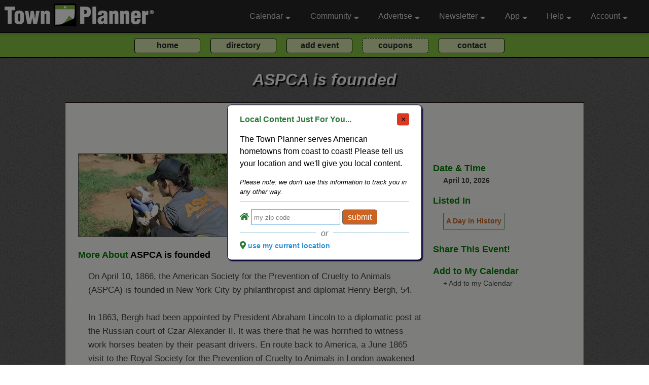

--- FILE ---
content_type: text/html; charset=utf-8
request_url: https://www.townplanner.com/event/590017/
body_size: 42057
content:
<!DOCTYPE html>
<html>
<head>

	<link rel="canonical" href="https://www.townplanner.com/event/590017">
		<base href="/">
	<meta charset="UTF-8">
	<meta name="description" content="EVENT META DESC">	<meta name="author" content="Pauler Communications, Inc.">
	<meta name="robots" content="index, follow" />

<meta property="og:title" content="ASPCA is founded" />
<meta property="og:description" content="On April 10, 1866, the American Society for the Prevention of Cruelty to Animals (ASPCA) is founded in New York City by philanthropist and diplomat Henry Bergh, 54.

In 1863, Bergh had been appointed" />
<meta property="og:url" content="https://www.townplanner.com/event/590017/" />
<meta property="og:type" content="website" />
<meta property="og:image:type" content="image/jpeg" />
<meta property="og:image" content="https://www.townplanner.com/content/events/event_da0e6fece46a94202e2b32a2e1262b926d31d8ee_61f819ffee277.jpg" />
<meta property="og:image:secure_url" content="https://www.townplanner.com/content/events/event_da0e6fece46a94202e2b32a2e1262b926d31d8ee_61f819ffee277.jpg" />
<meta property="og:image:width" content="310" />
<meta property="og:image:height" content="163" />	
	<title>ASPCA is founded</title>
		
	<meta name="viewport" content="width=device-width, initial-scale=1, maximum-scale=1">
	<link media="screen" charset="utf-8" rel="stylesheet" href="/assets/css/green.000029.css">
	<link media="screen" charset="utf-8" rel="stylesheet" href="/assets/jquery/jquery-ui.css">
	<link media="screen" charset="utf-8" rel="stylesheet" href="/assets/css/alertify.css">	
	<link href="/assets/fontawesome/css/all.css" rel="stylesheet">
	<link href="https://fonts.googleapis.com/css2?family=Open+Sans&display=swap" rel="stylesheet"> 
	<link href="https://fonts.googleapis.com/css2?family=Courgette&display=swap" rel="stylesheet"> 
	
	<link media="screen" charset="utf-8" rel="stylesheet" href="/assets/css/ouical.css">
		<script async src="https://www.googletagmanager.com/gtag/js?id=G-4MKMY43ZWE"></script>
<script>
  window.dataLayer = window.dataLayer || [];
  function gtag(){dataLayer.push(arguments);}
  gtag('js', new Date());

  gtag('config', 'G-4MKMY43ZWE');
</script>	
	
	<script type="text/javascript" language="javascript" src="/assets/jquery/external/jquery/jquery.js"></script>
	<script type="text/javascript" language="javascript" src="/assets/jquery/jquery-ui.js"></script>	
	<script type="text/javascript" language="javascript" src="/assets/js/alertify.min.js"></script>
	<script type='text/javascript' src='https://platform-api.sharethis.com/js/sharethis.js#property=646bd0aaa660b80019d55c5b&product=inline-share-buttons' async='async'></script>
		
	<script>
	
	function navDropShow(event, bar)
	{ 
		if (typeof event !== 'undefined') 
		{ 

			if (event.target.className == 'navbar-link' || event.target.className == 'navbar-link-gold' || event.target.className == 'fas fa-sort-down') 
			{ 
				event.preventDefault(); 
				if ($("#"+bar).is(':visible')) 
					{ $("#"+bar).css({"display": "none"}); return false; } 
	
			}
		}
		
		//setTimeout(function () { hide_dropnav(bar); }, 3000);
		var allElements = document.getElementsByTagName('*');
		for (var i = 0, n = allElements.length; i < n; ++i) 
		{
			var el = allElements[i];
			if (el.id && el.id.substring(0,3) == 'nd_' ) 
			{ 
				if (el.id === bar)
				{ $("#"+el.id).css({"display": "block"});}
				else { $("#"+el.id).css({"display": "none"});}
			}
		}
	}
	
	</script>	
	
		
</head>

<body class="body" >

	<header id="navbar" class="nonprintable">
		<nav class="navbar-container container ">
		
		<div style="padding:1px; "><a href="/" class="home-link"><img src="/assets/images/logo2.png" alt="business logo" class="nav-logo-default"></a></div>			
			<button type="button" class="navbar-toggle" aria-label="Open navigation menu">
				<span class="icon-bar"></span>
				<span class="icon-bar"></span>
				<span class="icon-bar"></span>
			</button>
			<div class="navbar-menu detached">
				<ul class="navbar-links">
					<li class="navbar-item" onclick="navDropShow(event, 'nd_cal');"><a class="navbar-link" href="">Calendar <i style="padding:0 0 0 5px;" class="fas fa-sort-down"></i></a>
						<div id="nd_cal" class="nav-dropdown">
							<div id="nav-cal1" class="nav-dropdown-bar" onmouseover="navLite('nav-cal1');" onmouseout="navDark('nav-cal1');"><a class="nav-dropdown-link" href="/mycalendar/">Home Calendar</a></div>
							<div id="nav-cal2" class="nav-dropdown-bar" onmouseover="navLite('nav-cal2');" onmouseout="navDark('nav-cal2');"><a class="nav-dropdown-link" href="javascript:void(0);" onclick="toggleCalSearch();">Search Our Calendars</a></div>
							<div id="nav-cal3" class="nav-dropdown-bar" onmouseover="navLite('nav-cal3');" onmouseout="navDark('nav-cal3');"><a class="nav-dropdown-link" href="/general-information/interests/">Interest Calendars</a></div>
							<div id="nav-cal7" class="nav-dropdown-bar" onmouseover="navLite('nav-cal7');" onmouseout="navDark('nav-cal7');"><a class="nav-dropdown-link" href="/general-information/tour/">Intro Video</a></div>
							<div id="nav-cal5" class="nav-dropdown-bar" onmouseover="navLite('nav-cal5');" onmouseout="navDark('nav-cal5');"><a class="nav-dropdown-link" href="/admin/action/my-calendars/">Create an Interest Calendar</a></div>
							<div id="nav-cal6" class="nav-dropdown-bar" onmouseover="navLite('nav-cal6');" onmouseout="navDark('nav-cal6');"><a class="nav-dropdown-link" href="/admin/action/my-events/">Post an Event</a></div>
							
							
							<!--<div id="nav-cal4" class="nav-dropdown-bar" onmouseover="navLite('nav-cal4');" onmouseout="navDark('nav-cal4');"><a class="nav-dropdown-link" href="/general-information/lists/">Events By Interest</a></div>-->
						</div>
					
					</li>
					
					<li class="navbar-item" onclick="navDropShow(event, 'nd_com');"><a class="navbar-link" href="/blog">Community <i style="padding:0 0 0 5px;" class="fas fa-sort-down"></i></a>
						<div id="nd_com" class="nav-dropdown" >
							
							<!--<div id="nav-com1" class="nav-dropdown-bar" onmouseover="navLite('nav-com1');" onmouseout="navDark('nav-com1');"><a class="nav-dropdown-link" href="javascript:void(0);" onclick="toggleModal();">Set Home Community</a></div>-->
							
														
						<div id="nav-com6" class="nav-dropdown-bar" onmouseover="navLite('nav-com6');" onmouseout="navDark('nav-com6');"><a class="nav-dropdown-link" href="/general-information/add-an-event/">Submit an Event</a></div>
						
						<div id="nav-com8" class="nav-dropdown-bar" onmouseover="navLite('nav-com8');" onmouseout="navDark('nav-com8');"><a class="nav-dropdown-link" href="/general-information/communities">Community Directory</a></div>
							
						</div>
					
					</li>
					
					<li class="navbar-item" onclick="navDropShow(event, 'nd_ad');"><a class="navbar-link" href="">Advertise <i style="padding:0 0 0 5px;" class="fas fa-sort-down"></i></a>
						<div id="nd_ad" class="nav-dropdown">
						
												
							<div id="nav-ad1" class="nav-dropdown-bar" onmouseover="navLite('nav-ad1');" onmouseout="navDark('nav-ad1');"><a class="nav-dropdown-link" href="/general-information/about/">About Us</a></div>
							
														
							<!--<a class="nav-dropdown-link" href=""><div id="nav-ad4" class="nav-dropdown-bar" onmouseover="navLite('nav-ad4');" onmouseout="navDark('nav-ad4');">Calendar Samples</div></a>-->
							<div id="nav-ad11" class="nav-dropdown-bar" onmouseover="navLite('nav-ad11');" onmouseout="navDark('nav-ad11');"><a class="nav-dropdown-link" href="/general-information/calendars/">Calendar Samples</a></div>
							<div id="nav-ad5" class="nav-dropdown-bar" onmouseover="navLite('nav-ad5');" onmouseout="navDark('nav-ad5');"><a class="nav-dropdown-link" href="/general-information/ad-samples/">Ad Samples</a></div>
							<div id="nav-ad10" class="nav-dropdown-bar" onmouseover="navLite('nav-ad10');" onmouseout="navDark('nav-ad10');"><a class="nav-dropdown-link" href="/general-information/testimonials/">Testimonials</a></div>
							<div id="nav-ad6" class="nav-dropdown-bar" onmouseover="navLite('nav-ad6');" onmouseout="navDark('nav-ad6');"><a class="nav-dropdown-link" href="/general-information/advertise/">Advertising</a></div>
							<div id="nav-ad7" class="nav-dropdown-bar" onmouseover="navLite('nav-ad7');" onmouseout="navDark('nav-ad7');"><a class="nav-dropdown-link" href="https://www.townplannerfranchising.com/" target="_blank">Franchise Opportunities</a></div>
							<div id="nav-ad8" class="nav-dropdown-bar" onmouseover="navLite('nav-ad8');" onmouseout="navDark('nav-ad8');"><a class="nav-dropdown-link" href="/general-information/about-corporate/">Corporate Office</a></div>
							<div id="nav-ad9" class="nav-dropdown-bar" onmouseover="navLite('nav-ad9');" onmouseout="navDark('nav-ad9');"><a class="nav-dropdown-link" href="/general-information/video/">Video</a></div>
						</div>
					</li>
					
					<li class="navbar-item navbar-reduct" onclick="navDropShow(event, 'nd_nl');"><a class="navbar-link" href="">Newsletter <i style="padding:0 0 0 5px;" class="fas fa-sort-down"></i></a>
						<div id="nd_nl" class="nav-dropdown">
							<div id="nav-nl1" class="nav-dropdown-bar" onmouseover="navLite('nav-nl1');" onmouseout="navDark('nav-nl1');"><a class="nav-dropdown-link" href="/general-information/newsletter/">About / Subscribe</a></div>
							<!--<a class="nav-dropdown-link" href=""><div id="nav-nl2" class="nav-dropdown-bar" onmouseover="navLite('nav-nl2');" onmouseout="navDark('nav-nl2');">Subscribe</div></a>-->
						</div>
					</li>
					
					<li class="navbar-item navbar-reduct" onclick="navDropShow(event, 'nd_app');"><a class="navbar-link" href="">App <i style="padding:0 0 0 5px;" class="fas fa-sort-down"></i></a>
						<div id="nd_app" class="nav-dropdown">
							<div id="nav-app1" class="nav-dropdown-bar" onmouseover="navLite('nav-app1');" onmouseout="navDark('nav-app1');"><a class="nav-dropdown-link" href="/general-information/app/">About our App</a></div>
							<div id="nav-app2" class="nav-dropdown-bar" onmouseover="navLite('nav-app2');" onmouseout="navDark('nav-app2');"><a class="nav-dropdown-link" href="https://play.google.com/store/apps/details?id=com.townplanner.today.android" target="_blank">Google Playstore</a></div>
							<div id="nav-app3" class="nav-dropdown-bar" onmouseover="navLite('nav-app3');" onmouseout="navDark('nav-app3');"><a class="nav-dropdown-link" href="https://itunes.apple.com/us/app/today-by-townplanner/id1375771191?mt=8" target="_blank">Apple App Store</a></div>
						</div>
					</li>
					
					<li class="navbar-item" onclick="navDropShow(event, 'nd_help');"><a class="navbar-link" href="">Help <i style="padding:0 0 0 5px;" class="fas fa-sort-down"></i></a>
						<div id="nd_help" class="nav-dropdown">
							<div id="nav-help1" class="nav-dropdown-bar" onmouseover="navLite('nav-help1');" onmouseout="navDark('nav-help1');"><a class="nav-dropdown-link" href="/general-information/help/">FAQs</a></div>
							<div id="nav-help2" class="nav-dropdown-bar" onmouseover="navLite('nav-help2');" onmouseout="navDark('nav-help2');"><a class="nav-dropdown-link" href="/general-information/contact/">Contact Form</a></div>
							<!--<div id="nav-help3" class="nav-dropdown-bar" onmouseover="navLite('nav-help3');" onmouseout="navDark('nav-help3');"><a class="nav-dropdown-link-blue" href="mailto:help@townplanner.com">Email Us</a></div>
							-->
							<div id="nav-help4" class="nav-dropdown-bar" onmouseover="navLite('nav-help4');" onmouseout="navDark('nav-help4');"><a class="nav-dropdown-link-blue" href="tel:2344000068">Phone Us</a></div>
						</div>
					</li>
					
										
					<li class="navbar-item" onclick="navDropShow(event, 'nd_log');"><a class="navbar-link" href="/general-information/login/">Account <i style="padding:0 0 0 5px;" class="fas fa-sort-down"></i></a>						<div id="nd_log" class="nav-dropdown">
								
							<div id="nav-log1" class="nav-dropdown-bar" onmouseover="navLite('nav-log1');" onmouseout="navDark('nav-log1');"><a href="/general-information/login/" class="nav-dropdown-link">Login</a></div>

<div id="nav-log2" class="nav-dropdown-bar" onmouseover="navLite('nav-log2');" onmouseout="navDark('nav-log2');"><a href="/general-information/create-account/" class="nav-dropdown-link">Signup</a></div>

<div id="nav-log3" class="nav-dropdown-bar" onmouseover="navLite('nav-log3');" onmouseout="navDark('nav-log3');"><a href="/general-information/join-us/" class="nav-dropdown-link">Benefits</a></div>
						</div>
					</li>
				
				</ul>
			</div>
			
			
			
		</nav>
	</header>
	
	<!-- .main and .footer must have height adjusted to meet this -->
	<div onmouseover="navDropShow(event,'');" class="core-features-nav-button-block nonprintable"><form method="post" id="core_functions_nav" action="">
		<div class="core-features-nav-button-container">
			<!--<div class="core-features-nav-button-div"><input class="core-features-nav-button" type="submit" value="what's new?" onclick="manage_calendar_buttons(2,'');"></div>-->
			<div class="core-features-nav-button-div"><input type="submit" class="core-features-nav-button" value="home" onclick="manage_calendar_buttons(3,'');"></div>
			<div class="core-features-nav-button-div"><input type="submit" class="core-features-nav-button" value="directory" onclick="manage_calendar_buttons(7,'');"></div>
			<!--
			<div class="core-features-nav-button-div"><input type="submit" class="core-features-nav-button" value="calendar search" onclick="manage_calendar_buttons(4,'');"></div>
			-->
			<div class="core-features-nav-button-div"><input type="submit" class="core-features-nav-button" value="add event" onclick="manage_calendar_buttons(5,'');"></div>
			<div class="core-features-nav-button-div"><input type="submit" class="core-features-nav-button-dashed" value="coupons" onclick="manage_calendar_buttons(6,'');"></div>
			<div class="core-features-nav-button-div"><input type="submit" class="core-features-nav-button" value="contact" onclick="manage_calendar_buttons(8,'');"></div>

		</div></form>
	</div>
	
<!--
Here we display the body (main page content) of front-end website pages.
-->

<main onmouseover="navDropShow(event, '');" style="background-image: url('/assets/images/noise-lowest.png'), linear-gradient(to bottom, var(--body-bg-green) 0px, var(--body-bg-green) 340px, var(--body-bg-light) 340px, var(--body-bg-light) 2000px);
	background-size: auto; background-repeat: repeat; ">

	<h1 class="main-text nonprintable">ASPCA is founded</h1>	
		<div class="main-border-top-frame nonprintable" align="center"><div class="main-border-top">
		
			<div class="div-indent" style="text-align:center;"><h2 class="main-text-new">ASPCA is founded</h2></div>
			
						
						
			<hr class="main-hr"></div></div>

		<div class="main-frame" align="center">
			<div class="main-content">
			
			
<div style="width:100%;" class="main-content-text">
<div style="">
<!--
<div style="font-size:16px; font-weight:bold; padding: 0 0 20px 0;">
<h3 class="main-text-new">ASPCA is founded</h3>
</div>
-->

<div style="display:flex; flex-direction:row; flex-wrap:wrap; justify-content:space-between;" itemscope itemtype="http://schema.org/Event">

<!-- main event block -->
	<div class="event-block-main">
		<div><img src="https://www.townplanner.com/content/events/event_da0e6fece46a94202e2b32a2e1262b926d31d8ee_61f819ffee277.jpg" style="height:auto; max-width:100%; border: 1px solid #52595D;"></div>
		<div class="div-top">
			<h3 class="main-text-new">More About <span style="color:black;" itemprop="name">ASPCA is founded</span></h3>
			<meta itemprop="url" content="https://www.townplanner.com/event/590017/">
			<div class="div-indent main-text-new" style="padding-top:15px;">On April 10, 1866, the American Society for the Prevention of Cruelty to Animals (ASPCA) is founded in New York City by philanthropist and diplomat Henry Bergh, 54.<br />
<br />
In 1863, Bergh had been appointed by President Abraham Lincoln to a diplomatic post at the Russian court of Czar Alexander II. It was there that he was horrified to witness work horses beaten by their peasant drivers. En route back to America, a June 1865 visit to the Royal Society for the Prevention of Cruelty to Animals in London awakened his determination to secure a charter not only to incorporate the ASPCA but to exercise the power to arrest and prosecute violators of the law.<br />
<br />
Back in New York, Bergh pleaded on behalf of “these mute servants of mankind” at a February 8, 1866, meeting at Clinton Hall. He argued that protecting animals was an issue that crossed party lines and class boundaries. “This is a matter purely of conscience; it has no perplexing side issues,” he said. “It is a moral question in all its aspects.” The speech prompted a number of dignitaries to sign his “Declaration of the Rights of Animals.”<br />
<br />
Bergh’s impassioned accounts of the horrors inflicted on animals convinced the New York State legislature to pass the charter incorporating the ASPCA on April 10, 1866. Nine days later, the first effective anti-cruelty law in the United States was passed, allowing the ASPCA to investigate complaints of animal cruelty and to make arrests.<br />
Bergh was a hands-on reformer, becoming a familiar sight on the streets and in the courtrooms of New York. He regularly inspected slaughter houses, worked with police to close down dog- and rat-fighting pits and lectured in schools and to adult societies. In 1867, the ASPCA established and operated the nation’s first ambulance for horses.<br />
<br />
As the pioneer and innovator of the humane movement, the ASPCA quickly became the model for more than 25 other humane organizations in the United States and Canada. And by the time Bergh died in 1888, 37 of the 38 states in the Union had passed anti-cruelty laws.<br />
<br />
Bergh’s dramatic street rescues of mistreated horses and livestock served as a model for those trying to protect abused children. After Mary Ellen McCormack, 9, was found tied to a bed and brutally beaten by her foster parents in 1874, activists founded the New York Society for the Prevention of Cruelty to Children. Bergh served as one of the group’s first vice presidents.<br />
<br />
</div>
		</div>
		
		
	</div>
	
	<!-- event details block -->
	<div class="event-block-details">
		
		<div class="div-top">
			<div class="div-header"><h3 class="main-text-new">Date & Time</h3></div>
				<div class="div-indent">
					<span style="font-weight:bold;">April 10, 2026</span>		
				</div>
		
			<meta itemprop="startDate" content="2026-04-10">		
			
		</div>
		
		
			<div class="div-top">
				<div class="div-header"><h3 class="main-text-new">Listed In</h3></div>
				<div class="div-indent">
					<div class="flexbox-standard" style="padding:10px 0 0 0;"><div style="padding:5px; border-width:1px 1px 1px 1px; border-style:solid; border-color:#3EA055; margin-right:15px; margin-bottom:10px;"><a class="main-link-event" href="https://www.townplanner.com/calendar/tp/a-day-in-history/57861/" target="_blank">A Day in History</a></div>
					</div>
				</div>
			</div>		
		<div class="div-top" id="share-event">
			<div class="div-header"><h3 class="main-text-new">Share This Event!</h3></div>
			
			<div class="sharethis-inline-share-buttons"></div>
		</div>
	
		<div class="div-top" id="new-calendar-div">
			<div class="div-header"><h3 class="main-text-new">Add to My Calendar</h3></div>
			<div class="div-indent">
				<div class="new-cal"></div>
			</div>
		</div>
	</div> <!-- end event details block -->

</div>


<div style="margin-top:15px; padding:10px; border-width:1px; border-style:solid; border-color:#3EA055;">
			<p>Did you know you can follow any of our 175 Special Interest calendars and stay informed better than ever before? <a href="/general-information/interests/" target="_blank" class="main-link">See them here</a>. You can also <a href="/admin/action/my-calendars/" target="_blank" class="main-link">create your own public or private calendar here</a>. Post events to your calendar and ours at the same time! Terms and conditions may vary based on the policies of your local Town Planner publisher.</p>
			
			<p style="margin-top:10px;">To learn more, <a href="/general-information/tour/" target="_blank" class="main-link">watch our intro video</a>!</p>
		</div>

<div style="padding:20px 0 0 0;"></div>
</div></div>
<script type="text/javascript" src="/assets/js/ouical.js"></script>

<script>

function focusAddCal()
{ 

	document.getElementById('new-calendar-div').scrollIntoView({behavior: "auto", block: "center", inline: "nearest"}); 
}

/* 'add to my calendar sequence' */
var myCalendar = createCalendar({
	options: {
		class: 'my-class',
		id: '590017'},
   data: {
		title: 'ASPCA is founded',
      start: new Date('April 10, 2026'),   
      end: new Date('April 10, 2026'), 
		address: '',
		description: 'On April 10, 1866, the American Society for the Prevention of Cruelty to Animals (ASPCA) is founded in New York City by philanthropist and diplomat Henry Bergh, 54.In 1863, Bergh had been appointed by President Abraham Lincoln to a diplomatic post at the Russian court of Czar Alexander II. It was there that he was horrified to witness work horses beaten by their peasant drivers. En route back to America, a June 1865 visit to the Royal Society for the Prevention of Cruelty to Animals in London awakened his determination to secure a charter not only to incorporate the ASPCA but to exercise the power to arrest and prosecute violators of the law.Back in New York, Bergh pleaded on behalf of &ldquo;these mute servants of mankind&rdquo; at a February 8, 1866, meeting at Clinton Hall. He argued that protecting animals was an issue that crossed party lines and class boundaries. &ldquo;This is a matter purely of conscience; it has no perplexing side issues,&rdquo; he said. &ldquo;It is a moral question in all its aspects.&rdquo; The speech prompted a number of dignitaries to sign his &ldquo;Declaration of the Rights of Animals.&rdquo;Bergh&rsquo;s impassioned accounts of the horrors inflicted on animals convinced the New York State legislature to pass the charter incorporating the ASPCA on April 10, 1866. Nine days later, the first effective anti-cruelty law in the United States was passed, allowing the ASPCA to investigate complaints of animal cruelty and to make arrests.Bergh was a hands-on reformer, becoming a familiar sight on the streets and in the courtrooms of New York. He regularly inspected slaughter houses, worked with police to close down dog- and rat-fighting pits and lectured in schools and to adult societies. In 1867, the ASPCA established and operated the nation&rsquo;s first ambulance for horses.As the pioneer and innovator of the humane movement, the ASPCA quickly became the model for more than 25 other humane organizations in the United States and Canada. And by the time Bergh died in 1888, 37 of the 38 states in the Union had passed anti-cruelty laws.Bergh&rsquo;s dramatic street rescues of mistreated horses and livestock served as a model for those trying to protect abused children. After Mary Ellen McCormack, 9, was found tied to a bed and brutally beaten by her foster parents in 1874, activists founded the New York Society for the Prevention of Cruelty to Children. Bergh served as one of the group&rsquo;s first vice presidents.'}
});
myCalendar.setAttribute("onclick", "focusAddCal()"); 
document.querySelector('.new-cal').appendChild(myCalendar);

</script>



				

			</div> 
			
		</div>
<!--
		<div align="center" style="margin:0; padding:0 0 0 0; width:100%; background:var(--tp-logo-darkgray); background-image: url('/assets/images/noise-lowest.png'); background-repeat: repeat;">
			<div align="center" style="margin:0 10px 0 10px; padding:15px 0 0 0; text-align:center; background-color:var(--body-bg-content); width:80%; max-width:1100px; border-width:0 1px 0 1px; border-style:solid; border-color:#2B1B17; z-index:9999;" class="nonprintable">
			<hr class="main-hr">
					<div align="center" style="text-align:center;">
					<h3 style="margin-top:20px; color:var(--body-color-link); font-weight:bold; font-size:15px; font-face:Verdana, Arial, Helvetica, sans-serif;">For Technical Assistance, Contact:</h3>
						<div align="center" style="text-align:center; display:flex; flex-direction:row; flex-wrap:wrap; justify-content:center;">
						
							<div style="margin-top:10px; margin-left:10px; margin-right:10px;"><a class="main-link" href="tel:2344000068">(234) 400-0068</a></div>
						</div>
					</div>	
			</div>		
		</div>
		-->

		<div align="center" class="main-border-bottom-frame"><div class="main-border-bottom main-slogan nonprintable">
		<hr class="main-hr"><div style="margin-top:15px;">Town Planner -- We Are America's Calendar!</div></div></div>

	</main>	
	<footer class="nonprintable">
		<div class="copy-bottom-frame-new">
			<div class="copy-bottom-content-new">
				
				<div class="copy-bottom-column copy-bottom-column-border">
					<h1 class="copy-bottom-h1">The Town Planner Calendar</h1>
				
					<p class="copy-bottom-text"><img src="/assets/images/TPCalendarIcon2.png" alt="Town Planner Icon" class="copy-bottom-logo">For over 30 years our free calendar has been delivered to communities all across America. Each edition features beautiful local photography, community event listings, important phone numbers and money saving coupons.</p>

					<p class="copy-bottom-text">To see why so many homeowners love the Town Planner, and why it has such a high retention rate as an advertising tool, please view some of our <a href="/general-information/calendars/" class="copy-bottom-link">sample calendars</a>.</p>

					<p class="copy-bottom-text">If you do not receive the Town Planner in your community, you may be looking at a great business opportunity! Set your own hours, be your own boss, and achieve financial success as the owner of a <a href="https://www.townplannerfranchising.com/" target="_blank"  class="copy-bottom-link">Town Planner franchise</a>.</p>	
				
				</div>
				
				<div class="copy-bottom-column copy-bottom-column-border copy-bottom-column-left">
				
				<h1 class="copy-bottom-h1">In Print and Online</h1>
			<p class="copy-bottom-text">Town Planner combines the power of print and the reach and frequency of digital to deliver a very powerful local marketing format.</p>
			<p class="copy-bottom-text">Our calendars are delivered to families by US mail every December for free. Our digital program starts with members and organizations posting events on our website which constantly provides new content and traffic. All events are pushed out in our weekly newsletter building our traffic counts as subscribers are drawn into the website for more information.</p>
								
					
				
				</div>
				
				<div class="copy-bottom-column copy-bottom-column-left "><h1 class="copy-bottom-h1">Newsletter</h1>
					<p class="copy-bottom-text">Sign up for our weekly email newsletter loaded with local events and coupons!</p>
					<div class="spacer">
						<form name="newsletter_signup" id="newsletter_signup" action="">
							<div class="spacer">
								<input type="text" placeholder="Email..." id="email" name="email" maxlength=100 style="width:250px;">
							</div>
							<div class="spacer">
								<input type="text" placeholder="Zip Code" id="zipcode" name="zipcode" value=""  maxlength=5 style="width:80px;">
							</div>
							
							<div class="right">
								<div id="ef_nls" name="ef_nls"></div>
								<div id="td_nls" style="display:none; margin-top:15px; background:cornsilk; color:#000000; border-width:1px; border-style:solid; border-color:black; padding:5px;">
									Processing, please wait...
								</div>
								<div class="spacer">        
									<input type="submit" value="Subscribe" class="copy-bottom-button">
								</div>
							</div> <!-- end right -->
							<div class="clear"></div>
						</form>
					</div></div>
			</div>
		</div>


	<div class="nav-bottom-frame">
			<div class="nav-bottom-content">
				<div class="nav-bottom-copyright">Copyright 2014-2025 Town Planner</div>
				<div class="nav-bottom-links">
					<a class="nav-bottom-link" href="/">Home</a> 
					<a class="nav-bottom-link" href="/general-information/about/">Advertise</a> 
					<a class="nav-bottom-link" href="/general-information/contact/">Contact</a> 
					<a class="nav-bottom-link" href="/general-information/terms/">Terms of Use</a> 
					<a class="nav-bottom-link" href="/general-information/privacy/">Privacy</a> 
				</div>
			</div>
		</div>

	</footer>
	
	<div class="modal nonprintable">
		<div class="modal-content">
			<span class="close-button">&times;</span>   
			<div>
				<h3 class="main-text">Local Content Just For You...</h3>
					
				<p class="main-text">The Town Planner serves American hometowns from coast to coast! Please tell us your location and we'll give you local content.</p>

				<p class="main-text-note">Please note: we don't use this information to track you in any other way.</p>
					
				<div class="divider2"></div>
				<div class="main-text">
					<div>
						<form method="post" id="search_zipcode">
							<i class="fas fa-home main-icon"></i> <input type="text" name="local_zipcode" placeholder="my zip code" id="local_zipcode"  value="" maxlength=5>
							<input type="submit" value="submit" class="main-button">
						</form>
					</div>
					<div class="divider">or</div>
					<p><i class="fas fa-map-marker-alt main-icon"></i> <a href="javascript:void(0);" onclick="initiate_geolocation();" class="main-link">use my current location</a></p>
				</div>
			</div>
		</div>
	</div>
	
	<!-- BEGIN CAL SEARCH MODAL -->
	<div class="modal_cal nonprintable" id="modal_cal">
		<div class="modal-content_cal">
			<span class="close-button_cal">&times;</span>   
			<div>
				<h3 class="main-text">What Are You Interested in Today?</h3>
				
				<div style="margin-top:10px; margin-left:15px;"><a href="/general-information/interests/" class="main-link"><i class="fas fa-search"></i> view all interest calendars</a></div>
				
				<div class="divider2"></div>
				<div class="main-text">
					<div>
						<div style="padding:0 0 10px 0;">
						
						<p style="margin-bottom:10px;">Give us a keyword or zip code and we'll see if we have any calendars for you!</p>
						
							<form method="post" name="search_calendar" id="search_calendar">
							
								<div style="padding:0 0 10px 20px; font-size:14px;">	
									<input type="checkbox" name="search_communities" value="1"> search US towns and cities<br>
									<input type="checkbox" name="search_interests" value="1"> search interests<br>
								</div>
								<div style="margin-left:20px;">
								<!--<i class="fas fa-search main-icon"></i> --><input type="text" name="search_calendar_keyword" placeholder="type a keyword" id="search_calendar_keyword" maxlength=40>
								<input type="submit" value="search" class="main-button">
								</div>
							</form>
						</div>
						<div style="display:none;" id="search_calendar_results">
						</div>
						
					</div>
			
				</div>
			</div>
		</div>
	</div>	
	<!-- END CAL SEARCH MODAL-->
	
	
	
		
	

	
		<!-- BEGIN GENERIC MODAL -->
	<div class="modalgeneric nonprintable">
		<div class="modalcontentgeneric">
			<span class="closebuttongeneric">&times;</span>   
			<div id="genericFormLoader">
				
			</div>
		</div>
	</div>	
	<!-- END GENERIC MODAL-->
	
	<div class="nonprintable" id="dialog" title="Alert!" style="background:firebrick; color:white;"></div>	
	<div id="dialog_success" title="Success!" style="background:green; color:white;"></div>	



<script>	

/************************************************/
/* NAVIGATION SEQUENCE */
/************************************************/

	const navbar = document.getElementById("navbar");
	const navbarToggle = navbar.querySelector(".navbar-toggle");

	function openMobileNavbar() {
		navbar.classList.add("opened");
		navbarToggle.setAttribute("aria-label", "Close navigation menu."); }

	function closeMobileNavbar() {
		navbar.classList.remove("opened");
		navbarToggle.setAttribute("aria-label", "Open navigation menu."); }

	navbarToggle.addEventListener("click", () => {
		if (navbar.classList.contains("opened")) { closeMobileNavbar(); } 
		else { openMobileNavbar(); } });

	const navbarMenu = navbar.querySelector(".navbar-menu");
	const navbarLinksContainer = navbar.querySelector(".navbar-links");

	navbarLinksContainer.addEventListener("click", (clickEvent) => {
		clickEvent.stopPropagation(); });

	navbarMenu.addEventListener("click", closeMobileNavbar);	
	
/************************************************/
/* LOCATION MODAL SEQUENCE */
/************************************************/	
	
	var modal = document.querySelector(".modal");
	/*var trigger = document.querySelector(".trigger");*/
	var closeButton = document.querySelector(".close-button");

	function toggleModal() { navDropShow(event, ''); modal.classList.toggle("show-modal") }

	function windowOnClick(event) { 
		if (event.target === modal) { toggleModal(); } }

   /* trigger.addEventListener("click", toggleModal);*/
    closeButton.addEventListener("click", toggleModal);
    window.addEventListener("click", windowOnClick);
	
	function pauseModal() { setTimeout(function () { toggleModal(); }, 2000); }
	
/************************************************/
/* COMMUNITY MODAL SEQUENCE */
/************************************************/	
	
	var modal_cal = document.querySelector(".modal_cal");
	var closeButton_cal = document.querySelector(".close-button_cal");
	function toggleCalSearch() { $("#search_calendar_results").html(''); navDropShow(event, ''); modal_cal.classList.toggle("show-modal_cal"); $("#modal_cal").focus(); }
	
	function windowOnClick_cal(event) { 
		if (event.target === modal_cal) { toggleCalSearch(); } }

    closeButton_cal.addEventListener("click", toggleCalSearch);
    window.addEventListener("click", windowOnClick_cal);
    
		 
/************************************************/
/* GENERIC POPUP SEQUENCE */
/************************************************/	
	
	var modalgeneric = document.querySelector(".modalgeneric");
	var closebuttongeneric = document.querySelector(".closebuttongeneric");
	
	function togglegenericsearch() { navDropShow(event, ''); modalgeneric.classList.toggle("showmodalgeneric") }
	
	function windowonclickgeneric(event) { 
		if (event.target === modalgeneric) { togglegenericsearch(); } }

    closebuttongeneric.addEventListener("click", togglegenericsearch);
    window.addEventListener("click", windowonclickgeneric);	 


/************************************************/
/* GEOLOCATION SEQUENCE */
/************************************************/

	$("#search_zipcode").submit(function(event) 
	{
		event.preventDefault();
		var ex = /^[0-9]{5}$/;
		if (ex.test(document.getElementById('local_zipcode').value) == false)
		{  
			loadDialog("Please provide a 5-digit zipcode.");
		}
		else 
		{ 
			$.ajax({
			type: "POST",
			url: "/assets/ajax/geolocation.php",
			data: { "zipcode":$("#local_zipcode").val(), "method":"zipcode" },
			success: function(data)
			{ 
				if (data.substr(0,2) == '1|') /* success */
				{ 
					var rPage = data.substr(2);
					document.location.href = rPage;
				}
				else { loadDialog(data); }
			}})
		}
	});
	
	function initiate_geolocation() {  
		navigator.geolocation.getCurrentPosition(handle_geolocation_query,handle_errors); }  
		
	function handle_geolocation_query(position)
	{  
		$(".geoFeedback").css({"display": "none"});
    
		$.ajax({
			type: "POST",
			url: "/assets/ajax/geolocation.php",
			data: { "lat":position.coords.latitude,"lon":position.coords.longitude, "method":"geolocation" },
			success: function(data)
			{ 
				if (data.substr(0,2) == '1|') /* success */
				{ 
					var rPage = data.substr(2);
					document.location.href = rPage;
				}
				else { loadDialog(data); }
			}
		})
	}		
		
	function handle_errors(error)  
	{  
		switch(error.code)  
		{  
			case error.PERMISSION_DENIED: alert("We could not complete your request. Please enable location services on your device.");  
			break;  
  
			case error.POSITION_UNAVAILABLE: alert("We could not complete your request. Please type a zip code or community in the location box.");  
			break;  
  
			case error.TIMEOUT: alert("We could not complete your request. Please type a zip code or community in the location box.");  
			break;  
  
			default: alert("We could not complete your request. Please type a zip code or community in the location box.");  
			break;  
		}  
	} 		  	

/************************************************/
/* OTHER STUFF SEQUENCE */
/************************************************/

	function loadDialog(message)
	{
		$('#dialog').html('<p class="main-text">' + message + '</p>');
		$("#dialog").dialog();
	}
	
		function loadDialogSuccess(message)
	{
		$('#dialog_success').html('<p class="main-text">' + message + '</p>');
		$("#dialog_success").dialog();
	}
	
	function navLite(bar)
	{ $("#"+bar).addClass("nav-dropdown-bar-hilite").removeClass("nav-dropdown-bar") }
	function navDark(bar)
	{ $("#"+bar).addClass("nav-dropdown-bar").removeClass("nav-dropdown-bar-hilite") }
		

	/* trigger function when anywhere in html is clicked
	$('html').click(function() { navDropShow(event, ''); });	
	*/
	
	$("#feed_subscription").submit(function(event) 
	{
		event.preventDefault();
		
						
				$("#genericFormLoader").html("<div style='font-size:10pt;'><h3 class='main-text' style='margin-bottom:5px;'>Membership Benefits</h3>Create a <a href='/general-information/create-account' class='main-link'>FREE Town Planner account </a> and enjoy these benefits:<div style='margin-top:5px; margin-left:15px; margin-right:15px;'><ul><li>Follow this calendar so you never miss an event</li><li>Create your own event calendars to share with family and friends</li><li>Post events for your business, church, school, etc.</li><li>Opt in to our weekly newsletter loaded with savings and fun things to do</li></ul></div></div>");
				togglegenericsearch();
				
	});	
	
	//$("#search_calendar_keyword").keyup(function(e) 
	$("#search_calendar").submit(function(event) 
	{
		event.preventDefault();
		
		$("#search_calendar_results").html("<div style='background:#FFE87C; color:#000000; padding:5px; border-width:1px; border-style:solid; border-color:black;'>Searching, please wait....</div>");
		$("#search_calendar_results").css({"display": "block"});
		
		var data = $("#search_calendar").serialize();
		$.ajax({
		type: "POST",
		url: "/assets/ajax/search_feeds.php",
		data: data,
		success: function(resp)
			{ 
				$("#search_calendar_results").html(resp);
				$("#search_calendar_results").css({"display": "block"});
			}
		})
	}); 
	
	$("#newsletter_signup").submit(function(event) 
	{
		event.preventDefault();
				$("#td_nls").css({"display": "block"});
		var data = $("#newsletter_signup").serialize();
		
		$.ajax({
		type: "POST",
		url: "/assets/ajax/newsletter_signup.php",
		data: data,
		success: function(resp)
		{ 
			$("#td_nls").css({"display": "none"});
			if (resp.substr(0,2) == '1|')
			{ 
				var result = resp.substr(2);
				loadDialogSuccess(result); 
			}
			else { loadDialog(resp); }
		},
		error: function(resp) 
		{ $("#td_nls").css({"display": "none"}); loadDialog("We cannot subscribe you at this time."); }
		
		})
	});
	
	
	function loadInvitationForm(page)
	{
		$('#share_result').css({"display": "none"});
		$.ajax({
			type: "POST",
			url: "/assets/ajax/shareCalendar.php",
			data: { "shareString":page, "activity":"load"},
			success: function(data)
			{ $("#genericFormLoader").html(data); }
		})		
		togglegenericsearch();
	}
	
	function personalCalendarAdd(eventToken)
	{
		var js_code = '<a href="javascript:void(0);" onclick="personalCalendarRemove(\''+eventToken+'\')" class="frontend-clickable-icon-green"><i style="font-size:14px;" class="fas fa-calendar-plus" title="remove from my home calendar"></i></a>';
		
		$.ajax({
			type: "POST",
			url: "/assets/ajax/addEventPersonal.php",
			data: { "token":eventToken, "action":'add'},
			success: function(data)
			{
				if (data.substr(0,2) == '1|') /* success */
				{ 
					var result = data.substr(2);
					{ 
						$('.pc_add_'+eventToken).html(js_code);
						loadDialogSuccess(result); 
					}
				}
				else { loadDialog(data); }
			}
		})		
	}
	
	function personalCalendarRemove(eventToken)
	{
		alertify.confirm("Are you sure you want to remove this event? ",
	function() 
	{ 
		var js_code = '<a href="javascript:void(0);" onclick="personalCalendarAdd(\''+eventToken+'\')" class="frontend-clickable-icon-gray"><i style="font-size:14px;" class="fas fa-calendar-plus" title="add to my home calendar"></i></a>';
	
		$.ajax({
			type: "POST",
			url: "/assets/ajax/addEventPersonal.php",
			data: { "token":eventToken, "action":'remove'},
			success: function(data)
			{
				if (data.substr(0,2) == '1|') /* success */
				{ 
					var result = data.substr(2);
					{ 
						$('.pc_add_'+eventToken).html(js_code);
						loadDialogSuccess(result); 
					}
				}
				else { loadDialog(data); }
			}
		})
});		
	}

	function manage_calendar_buttons(opt, cal)
	{
		event.preventDefault();
		
				
		if (opt === 1) { loadInvitationForm(cal); return false; }
		else if (opt === 2) 
			{ window.location.href = "/general-information/towns-plus-benefits/"; }
		else if (opt === 3) { window.location.href = "/mycalendar/"; }
		else if (opt === 4) { toggleCalSearch(); }
		else if (opt === 5) { window.location.href = "/general-information/add-an-event/"; }
		
		
			else if (opt === 6) { toggleModal(); }
			else if (opt === 7) { toggleModal(); }
					
		
		
		else if (opt === 8) { window.location.href = "/general-information/contact/"; }
	}
	
	function tattle()
	{ alert("W"+window.innerWidth+" H"+window.innerHeight); }
	
	
pauseModal();
</script>

</body>
</html>

--- FILE ---
content_type: text/css
request_url: https://www.townplanner.com/assets/css/green.000029.css
body_size: 62616
content:
:root {
    --navbar-bg-color: hsl(0, 0%, 15%);
    --navbar-text-color: hsl(0, 0%, 85%);
    --navbar-text-color-focus: white;
    --navbar-bg-contrast: hsl(0, 0%, 25%);
	 
	 /* body background colors */
	 --body-bg-green: /*#63954b;*/ #5e5e5e;
	 --body-bg-light: /*#f6edd9;*/#5e5e5e;
	 --body-bg-dark: #5A512F;
	 --body-bg-content: #FBFBF9;
	 --body-text: #454545;
	 
	 /* text colors */
	 --body-color-content-h1: #5daa68;
	 --body-color-content-h3: #2B7836; /*#CF5D30*/
	 --body-color-bottom-h1: #86c0e4;
	 	 
	 --body-color-border-dark: #001626;

	 --body-color-link: #CD6221;
	 --body-color-link-hover: #9B3000;
	 --body-color-link-visited: #FFA867;
	 --body-color-link-active: #690000;
	 
	 --body-color-bottom-text: #ffffff;
	 --body-color-link-bottom: #86c0e4;
	 --body-color-link-bottom-hover: #5E98BC;
	 --body-color-link-bottom-visited: #86c0e4;
	 --body-color-link-bottom-active: #2C668A;
	 
	 --body-border-input: #0A7BD1;
	 --body-bg-input: #CFECEC;
	 
	 /* new color styles based on Jana design */
	 --tp-logo-green: #87c543;
	 --tp-logo-lightgreen: #C3FDB8;
	 --tp-logo-black: #141414;
	 --tp-logo-darkblue: #001860;
	 --tp-logo-darkgray: #5e5e5e;
	 --tp-logo-very-darkgray: #363636;
	 
	 --subnav-button:#d5e7ab;	
	 --subnav-button-hover:#e8f1d4;
	 --subnav-button-focus:#ffffff;
	 
	 --nav-link:#a0c940;
	 --nav-link-hover:#c9e092;
	 --nav-link-active:#ffffff;
	 
	 --tp-link-featured:#417da4;
	 --tp-link-featured-hover:#336584;
	 --tp-link-featured-active:#0B3D5C;
	 
	 --tp-link-blue:#3193d1;
	 --tp-link-blue-hover:#417da4;
	 --tp-link-blue-active:#19557C;
	 
	 --followed-calendar-block:#86c0e4;
	 --followed-calendar-block-hover:#CDCDCD;
	 --followed-calendar-block-active:#9B9B9B;
	 
	 --green-button:#a0c940;
	 --green-button-hover:#c9e092;
	 --green-button-active:#ffffff;
}

* {
	box-sizing: border-box;
	margin: 0;
	padding: 0;
}

body {
   height: 100vh;
	font-family: Verdana, Arial, Helvetica, sans-serif; }
	
main { width:100%; position:relative; top:114px; }	
	
footer { width:100%; position:relative; top:114px; }	
	
.container {
    /*max-width: 1000px;*/
	 max-width:100%;
    padding-left: 1.4rem;
    padding-right: 1.4rem;
    margin-left: auto;
    margin-right: auto;
}

/*************************************************
/* CONSOLE CSS
>************************************************/

a.console-table-link:link { font-weight:bold; font-size:15px; color:#7F462C; text-decoration:none; }
a.console-table-link:visited { color: #CF967C; }
a.console-table-link:hover { color: #390000; }
a.console-table-link:active { color: #003838; }

a.console-table-link-small-own:link { font-size:13px; text-decoration:none; color:#0155B3; }
a.console-table-link-small-own:visited { color: #CF967C; }
a.console-table-link-small-own:hover { color: #0000AC; }
a.console-table-link-small-own:active { color: #000000; }

a.console-table-link-small-other:link { font-size:13px; color:#B20254; text-decoration:none; }
a.console-table-link-small-other:visited { color: #CF967C; }
a.console-table-link-small-other:hover { color: #390000; }
a.console-table-link-small-other:active { color: #003838; }

a.console-delete-link:link { color:#C04000; text-decoration:none; }
a.console-delete-link:visited { color: #C04000; }
a.console-delete-link:hover { color: #F27232; }
a.console-delete-link:active { color: #700000; }

/* color was #306754 */
a.console-icon:link { font-weight:bold; font-size:15px; color:#0254B2; text-decoration:none; }
a.console-icon:visited { color: #0254B2; }
a.console-icon:hover { color: #002280; }
a.console-icon:active { color: #52A4FF; }

.console-subheader { font-weight:bold; font-size:14px; color:#703CC9; }

.icon { font-size:15px; }
.icon_color_ON { color:#008A38; }
.icon_color_OFF { color:#B6B6B4; }

.console-important { color:#4814A1; font-size:12px; font-style:italic; }

a.close-x-link:link { font-weight:bold; font-size:15px; color:#ffffff; text-decoration:none; }
a.close-x-link:visited { color: #ffffff; }
a.close-x-link:hover { color: #000000; }
a.close-x-link:active { color: dimgray; }

/*************************************************
/* MAIN BODY CSS 
/************************************************/

h1.main-text { margin-left:auto; margin-right:auto; font-weight:bold; font-style:italic; font-size:24px; color:#FBFBF9;  text-shadow: 3px 3px var(--tp-logo-black); padding:25px 0 25px 0; text-align: center; }

h1.event { }

h2.main-text { font-weight:bold; font-style:normal; font-size:18px; padding:0 20px 0 20px; }

h2.main-text-new { color: #3f6844; font-weight:bold; font-size:16px; font-face:Verdana, Arial, Helvetica, sans-serif; }

h3.main-text { color: var(--body-color-content-h3); font-weight:bold; font-size:14px; /*font-family: Georgia, Times New Roman, serif;*/ padding: 0 0 0 0; }

h4.main-text { color: var(--body-color-content-h3); font-weight:bold; font-size:14px; /*font-family: Georgia, Times New Roman, serif;*/ padding: 0 0 0 0; }


h3.main-text-new { color: #008000; font-weight:bold; font-size:18px; font-face:Verdana, Arial, Helvetica, sans-serif; }

.main-text-sm { font-size:14px; line-height:1.4em; }

.main-text-new { font-size:17px; line-height:1.6em; }

.main-text-emphatic { color: #008000; font-weight:bold; }

.main-text { padding: 15px 0 0 0; }
.main-text-note { padding:15px 0 0 0 ; font-size:13px; font-style:italic; line-height:150%; }
.main-text-local-message { font-size:14px; padding:5px 20px 5px 20px; }
.main-text-photo-credit { font-style:italic; font-weight:200; font-size:12px; color:#2C3539; padding:0 0 0 20px; }
.main-text-local-message-zipcode { color: var(--body-color-content-h3); font-weight:bold; }
a.main-text-local-message-link:link { font-weight:bold; color:var(--body-color-link); text-decoration:none; }
a.main-text-local-message-link:visited { color: var(--body-color-link-visited); }
a.main-text-local-message-link:hover { color: var(--body-color-link-hover); }
a.main-text-local-message-link:active { color: var(--body-color-link-active); }

.main-text-local-message-transparent { font-size:14px; padding:5px 20px 5px 20px; color:#ffffff; }
.main-text-local-message-zipcode-transparent { color: #CBFE98; font-weight:bold; }
a.main-text-local-message-link-transparent:link { font-weight:bold; color:#FDD017; text-decoration:none; }
a.main-text-local-message-link-transparent:visited { color: #FDD017; }
a.main-text-local-message-link-transparent:hover { color: #AD8000; }
a.main-text-local-message-link-transparent:active { color: #FFFF67; }

/*
a.main-link:link { font-weight:bold; font-size:14px; color:var(--body-color-link); text-decoration:none; }
a.main-link:visited { color: var(--body-color-link-visited); }
a.main-link:hover { color: var(--body-color-link-hover); }
a.main-link:active { color: var(--body-color-link-active); }
*/


a.main-link:link { font-weight:bold; font-size:14px; color:var(--tp-link-blue); text-decoration:none; }
a.main-link:visited { color: var(--tp-link-blue); }
a.main-link:hover { color: var(--tp-link-blue-hover); }
a.main-link:active { color: var(--tp-link-blue-active); }

a.main-link-nosize:link { font-weight:bold; color:var(--tp-link-blue); text-decoration:none; }
a.main-link-nosize:visited { color: var(--tp-link-blue); }
a.main-link-nosize:hover { color: var(--tp-link-blue-hover); }
a.main-link-nosize:active { color: var(--tp-link-blue-active); }

a.green-link:link { font-weight:bold; color:#008000; text-decoration:none; }
a.green-link:visited { color: #008000; }
a.green-link:hover { color: #28A828; }
a.green-link:active { color: #78F878; }

a.main-link-event2:link { font-family:"Open Sans"; font-weight:600; font-size:13pt; color:#206786; text-decoration:none; letter-spacing: 0.02em; }
a.main-link-event2:visited { color: #206786; }
a.main-link-event2:hover { color: #003F5E; }
a.main-link-event2:active { color: #000322; }

a.main-link-event-green:link { font-family:"Open Sans"; font-weight:600; font-size:13pt; color:#32CD32; text-decoration:none; letter-spacing: 0.02em; }
a.main-link-event-green:visited { color: #32CD32; }
a.main-link-event-green:hover { color: #004500; }
a.main-link-event-green:active { color: #72DB72; }

a.main-link-event3:link { font-family:"Open Sans"; font-weight:600; font-size:12pt; color:#206786; text-decoration:none; letter-spacing: 0.02em; }
a.main-link-event3:visited { color: #206786; }
a.main-link-event3:hover { color: #003F5E; }
a.main-link-event3:active { color: #000322; }

a.main-link-sm:link { font-weight:bold; font-size:13px; color:var(--tp-link-blue); text-decoration:none; }
a.main-link-sm:visited { color: var(--tp-link-blue); }
a.main-link-sm:hover { color: var(--tp-link-blue-hover); }
a.main-link-sm:active { color: var(--tp-link-blue-active); }

a.main-link-lg:link { font-weight:bold; font-size:18px; color:var(--body-color-link); text-decoration:none; }
a.main-link-lg:visited { color: var(--body-color-link-visited); }
a.main-link-lg:hover { color: var(--body-color-link-hover); }
a.main-link-lg:active { color: var(--body-color-link-active); }

a.main-link-promotional:link { font-weight:bold; font-size:16px; color:#E42217; text-decoration:none; }
a.main-link-promotional:visited { color: var(--body-color-link-visited); }
a.main-link-promotional:hover { color: var(--body-color-link-hover); }
a.main-link-promotional:active { color: var(--body-color-link-active); }

a.main-link-small:link { font-weight:bold; font-size:12px; color:var(--body-color-link); text-decoration:none; }
a.main-link-small:visited { color: var(--body-color-link-visited); }
a.main-link-small:hover { color: var(--body-color-link-hover); }
a.main-link-small:active { color: var(--body-color-link-active); }

a.main-link-event:link { font-weight:bold; font-size:14px; color:var(--body-color-link); text-decoration:none; }
a.main-link-event:visited { color: var(--body-color-link-visited); }
a.main-link-event:hover { color: var(--body-color-link-hover); }
a.main-link-event:active { color: var(--body-color-link-active); }

a.link-small:link { color:var(--body-color-link); text-decoration:none; }
a.link-small:visited { color: var(--body-color-link-visited); }
a.link-small:hover { color: var(--body-color-link-hover); }
a.link-small:active { color: var(--body-color-link-active); }

.featured_event_link { font-size:14px; font-weight:bold; line-height:1.25em; }
a.featured_event_link:link { font-weight:bold; color:#206786; text-decoration:none; }
a.featured_event_link:visited { color: #206786; }
a.featured_event_link:hover { color: #003F5E; }
a.featured_event_link:active { color: #000322; }

a.frontend-clickable-icon-gray:link { font-weight:bold; font-size:11px; color:#837E7C; text-decoration:none; }
a.frontend-clickable-icon-gray:visited { color: #837E7C; }
a.frontend-clickable-icon-gray:hover { color: green; }
a.frontend-clickable-icon-gray:active { color: #000000; }

a.frontend-clickable-icon-red:link { font-weight:bold; font-size:11px; color:crimson; text-decoration:none; }
a.frontend-clickable-icon-red:visited { color: #837E7C; }
a.frontend-clickable-icon-red:hover { color: #837E7C; }
a.frontend-clickable-icon-red:active { color: #000000; }

a.frontend-clickable-icon-green:link { font-weight:bold; font-size:11px; color:green; text-decoration:none; }
a.frontend-clickable-icon-green:visited { color: #837E7C; }
a.frontend-clickable-icon-green:hover { color: crimson; }
a.frontend-clickable-icon-green:active { color: #000000; }

a.link-shadow:link { font-size:12px; color:#FFDF00; text-decoration:none; }
a.link-shadow:visited { color:#FFDF00; }
a.link-shadow:hover { color:darkorange; }
a.link-shadow:active { color:#ffffff; }

a.link-hot:link { color:#E41B17; text-decoration:none; }
a.link-hot:visited { color: #E41B17; }
a.link-hot:hover { color: #940000; }
a.link-hot:active { color: #ff0000; }

a.red-x:link { font-weight:bold; font-size:14px; color:#ffffff; text-decoration:none; }
a.red-x:visited { color: #ffffff; }
a.red-x:hover { color: #A9A9A9; }
a.red-x:active { color: #818181; }

.main-icon { color: var(--body-color-content-h3); }

.main-border-top-frame { margin:0; padding:0 0 0 0; width:100%; }

/* to revise width of content block, change the following: 
	.main-border-top-transparent
	.main-border-top
	.main-border-bottom
	.main-content
*/

.main-border-top-transparent { 
	margin:0 20px 0 20px; 
	padding:10px 0 10px 0;
	text-align:center;
	/*background-color:rgba(57, 82, 98, 0.85);*/
	background-color:rgba(65, 125, 164, 0.85);
	width:80%;
	max-width:1100px;	
	border-width:2px 1px 0 1px; border-style:solid; border-color:#2B1B17;
	/*
	border-top-left-radius:12%;
	border-top-right-radius:12%;
	box-shadow: 0 -1px 1px #2B1B17;*/
	z-index:9999; 
	text-align:left; }
	
.main-border-top { 
	margin:0 20px 0 20px; 
	padding:20px 0 20px 0;
	text-align:center;
	background-color:var(--body-bg-content);
	/*max-width:960px;*/
	width:80%;
	max-width:1100px;
	border-width:2px 1px 0 1px; border-style:solid; border-color:#2B1B17;
	
	/*
	border-top-left-radius:12%;
	border-top-right-radius:12%;
	
	box-shadow: 0 -1px 1px #2B1B17;*/
	z-index:9999; 
	text-align:left; }	
	
.main-border-bottom { 
	margin:0 20px 0 20px; 
	padding:20px 0 20px 0;
	text-align:center;
	background-color:var(--body-bg-content);
	width:80%;
	max-width:1100px;
	/*max-width:960px;*/
	border-width:0 1px 1px 1px; border-style:solid; border-color:#2B1B17;
	/*border-bottom-left-radius:50%;
	border-bottom-right-radius:50%;*/
	box-shadow: 10px 10px 10px #2B1B17;
	z-index:9999; }	
	
.main-content { 
	/*max-width:1000px;*/
	width:80%;
	max-width:1100px;
	margin-left: 20px;
	margin-right: 20px;
	padding:20px 25px 20px 25px;
	background:var(--body-bg-content);
	font-size:14px; font-weight:normal; line-height:150%;	
	border-width:0 1px 0 1px; border-style:solid; border-color:#2B1B17;
	text-align:left; 
	min-height:250px; 
	color: var(--body-text);
	}	
	
.main-content-text { 
	font-size:14px;
	line-height:150%;	
	text-align:left; }	
	
.main-frame { 
/*max-width:1000px;*/ 
width:100%;
  }	

.main-border-bottom-frame { margin:0; padding:0 0 20px 0; width:100%; background:var(--tp-logo-darkgray); 
background-image: url('/assets/images/noise-lowest.png'); background-repeat: repeat; }

.main-slogan { font-family: 'Courgette', cursive; font-size:18px; font-style:italic; color: #417da4; font-weight:bold; }

hr.main-hr {
	border: 0;
    height: 0;
    border-top: 1px solid rgba(0, 0, 0, 0.1);
    border-bottom: 1px solid rgba(255, 255, 255, 0.3);
	 margin:5px 0 5px 0;
}

/* used for ajax response messages */
.response-border { padding:10px 10px 10px 10px; border-width:1px 1px 1px 1px; border-style:solid; border-color:#0C090A; background:#FFFFE0; }

/* edit: color: var(--body-color-content-h3); */
.calendar-button-title { color: #000000; font-weight:bold; font-size:14px; font-family: Georgia, Times New Roman, serif;  }

/* feed title bar */
/*.feed-title-spacer { padding:170px 0 50px 0; }*/

/* this controls the space between the bottom of the core nav bar and the top of the calendar header. below is the absolute minimum setting. Others for different heights are controlled in the media settings at bottom of this file. */
.feed-title-spacer { height:25px; } 

.feed-title 
{ 
	width:100%; 
	text-align:center; 
	font-size:14px;  
	font-family: Courgette, cursive; 
	line-height: 40px; 
	font-style: normal;
	font-weight: 400; 
	color: #ffffff; 
	padding:10px 10px 10px 10px; 
	background: rgba(0,0,0,.25);
	border-bottom: 2px solid rgba(0,0,0,.35); 
	margin-bottom: 3px; 
	width: auto; 
	-webkit-user-select: none; 
	text-shadow: 1px 1px 1px #353535;
}

/*
.feed-title-empty 
{ 
	width:100%;
	height:20px;

	text-align:center; 
	font-size:14px;  
	font-family: Courgette, cursive; 
	line-height: 40px; 
	font-style: normal;
	font-weight: 400; 
	color: #ffffff; 
	padding:10px 10px 10px 10px; 
	background: rgba(0,0,0,.25);
	border-bottom: 2px solid rgba(0,0,0,.35);
	margin-bottom: 3px; 
	width: auto; 
	-webkit-user-select: none; 
	text-shadow: 1px 1px 1px #353535;
}
*/

.two-columns-right { margin-top:20px; max-width:100%; }

.two-columns-left { margin-top:0; max-width:100%; }

.three-col-left { max-width:100%; padding: 0 0 10px 0; border-width:0 0 2px 0; border-style:solid; border-color:steelblue; }

.three-col-center { max-width:100%; padding: 10px 0 10px 0; border-width:0 0 2px 0; border-style:solid; border-color:steelblue; }

.three-col-right { max-width:100%; padding: 10px 0 10px 0; }

.two-col-photo-flex { display:flex; flex-direction:row; flex-wrap:wrap; justify-content:center; align-items:center; padding-bottom:20px; }

.two-col-photo-flex-photo { max-width:400px; min-width:100px; }

.two-col-photo-flex-text { margin-top:20px; max-width:400px; }

.green-dashed-border { border-width:0 0 1px 0; border-style:dashed; border-color:green; }

/* */

.header-tools-flex { font-size:12px; font-weight:bold; width:100%; padding:0; margin:0; display:flex; flex-direction:row; flex-wrap:nowrap; justify-content:center; color:#ffffff; }

a.link-white:link { color:#ffffff; text-decoration:none; }
a.link-white:visited { color:#ffffff; }
a.link-white:hover { color:var(--followed-calendar-block-hover); }
a.link-white:active { color:var(--followed-calendar-block-active); }

.mobile-hidden { display:none; }

/*************************************************
/* FOOTER CSS 
/************************************************/

.copy-bottom-frame-new { 
	width:100%; 
	font-size:11px;
	line-height:160%;
	background:var(--tp-logo-very-darkgray);
	/*background-image: url('/assets/images/noise-lowest.png'); 
	background-repeat: repeat;*/
	color:var(--body-color-bottom-text);
	letter-spacing:1px; 
	padding: 0 0 20px 0; 
	border-width:1px 0 0 0; border-style:solid; border-color:var(--tp-logo-black);
	}

.copy-bottom-content-new { 
	width:80%;
	max-width:1100px; 
	margin-left:auto; 
	margin-right:auto; 
	display: flex; 
	flex-direction:row; 
	flex-wrap:wrap; 
	justify-content:space-evenly; }
	
.copy-bottom-column { max-width:100%; margin-top:20px; padding-bottom:20px; }
.copy-bottom-column-border { border-width:0 0 2px 0; border-style:solid; border-color:#86c0e4; }
.copy-bottom-column-left { width:100%; }

.copy-bottom-logo { margin:0 8px 0 0; width:60px; height:auto; padding: 0 0 0 0; float:left; border-width:1px; border-style:solid; border-color:#34282C;  box-shadow: 0 5px 5px #34282C; }	

.copy-bottom-text { vertical-align:top; padding: 10px 0 0 0; }

h1.copy-bottom-h1 { font-size:16px; color:var(--body-color-bottom-h1); font-weight:bold; font-style:normal; text-shadow: 2px 2px #1E1E1E; font-family:Georgia, Times New Roman, serif; padding: 0 0 3px 0; letter-spacing:1px; }

a.copy-bottom-link:link { font-weight:bold; font-size:11px; color:var(--body-color-link-bottom); text-decoration:none; }
a.copy-bottom-link:visited { color: var(--body-color-link-bottom-visited); }
a.copy-bottom-link:hover { color: var(--body-color-link-bottom-hover); }
a.copy-bottom-link:active { color: var(--body-color-link-bottom-active); }

a.copy-bottom-link-gold:link { color:gold; text-decoration:none; }
a.copy-bottom-link-gold:visited { color: gold; }
a.copy-bottom-link-gold:hover { color: #D7AF00; }
a.copy-bottom-link-gold:active { color: #DAA520; }

.nav-bottom-frame {
	min-height:36px;
	color: #000000;
	font-family:arial,helvetica;
	font-size:10pt;
	background:var(--navbar-bg-color); 
	width:100%; 
	padding:0; 
	/*background-image: url('/assets/images/noise-lowest.png'); 
	background-repeat: repeat;
	box-shadow: -3px 0 3px var(--body-bg-green);
	*/
	padding:10px 0 10px 0; 
	border-width:1px 0 0 0; border-style:solid; border-color:var(--tp-logo-black);
	}

.nav-bottom-content { 
	width:80%;
	max-width:1100px; 
	margin-left: auto;
   margin-right: auto; 
	display: flex; 
	flex-direction:row; 
	flex-wrap:wrap; 
	justify-content:space-between; }

.nav-bottom-copyright { width:100%; color:#ffffff; text-align:center; }
.nav-bottom-links { width:100%; margin-top:15px; text-align:center; }

a.nav-bottom-link:link { color:var(--nav-link); padding:0 0 0 10px; text-decoration:none; font-weight:bold; }
a.nav-bottom-link:visited { color:var(--nav-link); }
a.nav-bottom-link:hover { color:var(--nav-link-hover); }
a.nav-bottom-link:active { color:var(--nav-link-active); }
a.nav-bottom-link:first-of-type { padding:0; }

.nav-dropdown { display:none; color:#54C571; position:relative; top:0; font-size:14px; font-weight:200; padding:0; text-align:center; margin-left:auto; margin-right:auto;  }

/*.nav-dropdown-bar { padding:5px 15px 10px 20px; background: var(--navbar-bg-color); color: #54C571; }*/
.nav-dropdown-bar { padding:5px 15px 10px 20px; background-color:rgba(0, 0, 0, 0.85); color:#54C571; width:100%; }

/*.nav-dropdown-bar-hilite { padding:5px 15px 10px 20px; background: var(--navbar-bg-contrast); color: #B5EAAA; }*/
.nav-dropdown-bar-hilite { padding:5px 15px 10px 20px; background:#182731; color: #B5EAAA; }
	 
a.nav-dropdown-link:link { text-decoration:none; color:var(--nav-link); }
a.nav-dropdown-link:visited { color:var(--nav-link); }
a.nav-dropdown-link:hover { color:var(--nav-link-hover); }
a.nav-dropdown-link:focus { color:var(--nav-link-active); }

a.nav-dropdown-link-blue:link { text-decoration:none; color:#FFCF7A; }
a.nav-dropdown-link-blue:visited { color:#FFCF7A; }
a.nav-dropdown-link-blue:hover { color:#D7A752; }
a.nav-dropdown-link-blue:focus { color:#A57520; }

/*************************************************
/* HOMEPAGE
/************************************************/

.homepage-marquee-frame { background-image: url('/assets/images/bg-east-4th.jpg');
	background-color: rgba(0,0,0,0.5); 
	background-size:cover;
	background-repeat: no-repeat; margin:0; padding:0; 
	text-align:center; height:380px; width:100%; }
	
.homepage-marquee { background-color: rgba(0, 0, 0, 0.6); width:100%; height:380px; padding:20px 0 50px 0; display:flex; flex-direction:column; justify-content:center; }	

.homepage-marquee-blurb { padding:25px; font-family: 'Courgette', cursive; font-size:24px; font-weight:bold; color:white; text-align:center; max-width:400px; display:flex; flex-direction:column; align-self:center; }

.homepage-marquee-blurb-copy { font-size:32px; color:#FFD067; padding:0 0 25px 0; }

.homepage-marquee-blurb-plus { color: #7FE817; font-size:48px; } 

.homepage-marquee-blurb-under { color:#ffffff; }
	
.homepage-info-frame { background:#ffffff; width:100%; }
.homepage-info { max-width:900px; margin-left:auto; margin-right:auto; display: flex; flex-direction:row; flex-wrap:wrap;  justify-content:space-evenly; padding:0 0 25px 0; }

.homepage-info-column { max-width:33%; padding: 0 5px 0 5px; text-align:center; }
.homepage-info-column-copy { text-align:left; }

hr.homepage-info-column-hr { width:75%; color:var(--body-bg-green); margin-left:auto; margin-right:auto; }

.homepage-copy-bottom-spacer { width:100%; background:var(--tp-logo-darkblue);
	/*background-image: url('/assets/images/noise-lowest.png'); 
	background-repeat: repeat; height:20px; 
	*/
	}

/*************************************************
/* FORMS & BUTTONS
/************************************************/



input[type=text] { padding: 0 0 0 5px; height:30px; border-width:1px; border-style:solid; border-color:var(--body-border-input); vertical-align:middle; }
input[type=text]:focus { background-color: var(--body-bg-input); }

.textarea { padding: 0 0 0 5px; height:125px; width:275px; border-width:1px; border-style:solid; border-color:var(--body-border-input); vertical-align:middle; }
.textarea:focus { background-color: var(--body-bg-input); }

input[type=password] { padding: 0 0 0 5px; height:30px; border-width:1px; border-style:solid; border-color:var(--body-border-input); vertical-align:middle; }
input[type=password]:focus { background-color: var(--body-bg-input); }

.standard_text_input { width:250px; }

.standard_form_div { padding: 0 0 10px 0; }

.flexy { display: flex; flex-direction: row; flex-wrap: wrap; justify-content: flex-start; }

.flexy_opt { padding:0 15px 10px 0; }

.required { font-weight:bold; color:firebrick; font-size:14px; }

a.link-as-button:link {
	background:var(--body-color-link);
	color: white;
	padding: 3px 10px 3px 10px;
	text-align: center;
	text-decoration: none;
	font-size: 16px;
	border-radius: 5px;
	-webkit-transition-duration: 0.4s; /* Safari */
	transition-duration: 0.4s;
	border-width:1px;
	border-style:solid;
	border-color:#3A3B3C;
	vertical-align:middle;
}

a.link-as-button:hover { background-color: var(--body-color-link-hover); color: white;  }
a.link-as-button:focus { background: var(--body-color-link-active); color:#ffffff; border-color:#25383C; }

a.link-as-button-green:link {
	background:#87c543;
	color: #000000;
	padding: 3px 10px 3px 10px;
	text-align: center;
	text-decoration: none;
	font-size: 14px;
	border-radius: 5px;
	-webkit-transition-duration: 0.4s; /* Safari */
	transition-duration: 0.4s;
	border-width:1px;
	border-style:solid;
	border-color:#3A3B3C;
	vertical-align:middle;
}

a.link-as-button-green:hover { background-color: #C3FF7F;  }
a.link-as-button-green:focus { background: #377300; border-color:#25383C; }

a.link-as-button-blue:link {
	background:#3090C7;
	color: #ffffff;
	padding: 3px 10px 3px 10px;
	text-align: center;
	text-decoration: none;
	font-size: 16px;
	border-radius: 5px;
	-webkit-transition-duration: 0.4s; /* Safari */
	transition-duration: 0.4s;
	border-width:1px;
	border-style:solid;
	border-color:#3A3B3C;
	vertical-align:middle;
}
a.link-as-button-blue:hover { background-color: #00548B; }
a.link-as-button-blue:focus { background: #002259; border-color:#25383C; }

a.link-as-button-black:link {
	background:#6E6E6E;
	color: #ffffff;
	padding: 3px 10px 3px 10px;
	text-align: center;
	text-decoration: none;
	font-size: 16px;
	border-radius: 5px;
	-webkit-transition-duration: 0.4s; /* Safari */
	transition-duration: 0.4s;
	border-width:1px;
	border-style:solid;
	border-color:#3A3B3C;
	vertical-align:middle;
}
a.link-as-button-black:hover { background-color: #282828; }
a.link-as-button-black:focus { background: #000000; }

a.link-as-button-yellow:link {
	background:var(--body-color-link-bottom);
	color: #000000;
	padding: 3px 10px 3px 10px;
	text-align: center;
	text-decoration: none;
	font-size: 16px;
	border-radius: 5px;
	-webkit-transition-duration: 0.4s; /* Safari */
	transition-duration: 0.4s;
	border-width:1px;
	border-style:solid;
	border-color:dimgray;
	vertical-align:middle;
}

a.link-as-button-yellow:hover { background-color: var(--body-color-link-bottom-hover); color: #000000;  }
a.link-as-button-yellow:focus { background: var(--body-color-link-bottom-active); color:#000000; border-color:#25383C; }

.main-button {
	height:30px;
	background:var(--body-color-link);
	color: white;
	padding: 3px 10px 3px 10px;
	text-align: center;
	text-decoration: none;
	font-size: 16px;
	border-radius: 5px;
	-webkit-transition-duration: 0.4s; /* Safari */
	transition-duration: 0.4s;
	border-width:1px;
	border-style:solid;
	border-color:dimgray;
	vertical-align:middle;
}	
.main-button:hover { background-color: var(--body-color-link-hover); color: white; }
.main-button:focus { background: var(--body-color-link-active); color:#ffffff; border-color:#25383C; }


.main-button-green {
	height:30px;
	background:#85BB65;
	color: white;
	padding: 3px 10px 3px 10px;
	text-align: center;
	text-decoration: none;
	font-size: 16px;
	border-radius: 5px;
	-webkit-transition-duration: 0.4s; /* Safari */
	transition-duration: 0.4s;
	border-width:1px;
	border-style:solid;
	border-color:dimgray;
	vertical-align:middle;
}	
.main-button-green:hover { background-color:#538933 ; color: white; }
.main-button-green:focus { background: #B7ED97; color:#ffffff; border-color:#25383C; }


.main-button-red {
	height:30px;
	background:#C11B17;
	color: white;
	padding: 3px 10px 3px 10px;
	text-align: center;
	text-decoration: none;
	font-size: 16px;
	border-radius: 5px;
	-webkit-transition-duration: 0.4s; /* Safari */
	transition-duration: 0.4s;
	border-width:1px;
	border-style:solid;
	border-color:dimgray;
	vertical-align:middle;
}	
.main-button-red:hover { background-color:#8F0000 ; color: white; }
.main-button-red:focus { background: #F34D49; color:#ffffff; border-color:#25383C; }


.main-button-yellow {
	height:30px;
	background:#E9AB17;
	color: white;
	padding: 3px 10px 3px 10px;
	text-align: center;
	text-decoration: none;
	font-size: 16px;
	border-radius: 5px;
	-webkit-transition-duration: 0.4s; /* Safari */
	transition-duration: 0.4s;
	border-width:1px;
	border-style:solid;
	border-color:dimgray;
	vertical-align:middle;
}	
.main-button-yellow:hover { background-color:#B77900 ; color: white; }
.main-button-yellow:focus { background: #FFDD49; color:#ffffff; border-color:#25383C; }

.main-button-black {
	height:30px;
	background:#6E6E6E;
	color: white;
	padding: 3px 10px 3px 10px;
	text-align: center;
	text-decoration: none;
	font-size: 16px;
	border-radius: 5px;
	-webkit-transition-duration: 0.4s; /* Safari */
	transition-duration: 0.4s;
	border-width:1px;
	border-style:solid;
	border-color:dimgray;
	vertical-align:middle;
}	
.main-button-black:hover { background-color:#282828; color: white; }
.main-button-black:focus { background: #000000; color:#ffffff; border-color:#25383C; }

.main-button-blue {
	height:30px;
	background:#3090C7;
	color: white;
	padding: 3px 10px 3px 10px;
	text-align: center;
	text-decoration: none;
	font-size: 16px;
	border-radius: 5px;
	-webkit-transition-duration: 0.4s; /* Safari */
	transition-duration: 0.4s;
	border-width:1px;
	border-style:solid;
	border-color:dimgray;
	vertical-align:middle;
}	
.main-button-blue:hover { background-color:#00548B; color: white; }
.main-button-blue:focus { background: #002259; color:#ffffff; border-color:#25383C; }

.calopt-button {
	height:40px;
	background:var(--body-color-link);
	color: white;
	padding: 3px 10px 3px 10px;
	text-align: center;
	text-decoration: none;
	font-size: 16px;
	border-radius: 5px;
	-webkit-transition-duration: 0.4s; /* Safari */
	transition-duration: 0.4s;
	border-width:1px;
	border-style:solid;
	border-color:#000000;
	vertical-align:middle;
}	
.calopt-button:hover { background-color: var(--body-color-link-hover); color: white; }
.calopt-button:focus { background: var(--body-color-link-active); color:#ffffff; border-color:#25383C; }

.calopt-button-gold {
	height:40px;
	background:#D77D1E;
	color: #ffffff;
	padding: 3px 10px 3px 10px;
	text-align: center;
	text-decoration: none;
	font-size: 16px;
	border-radius: 5px;
	-webkit-transition-duration: 0.4s; /* Safari */
	transition-duration: 0.4s;
	border-width:1px;
	border-style:solid;
	border-color:#000000;
	vertical-align:middle;
}	
.calopt-button-gold:hover { background-color:#F59B00; color: white; }
.calopt-button-gold:focus { background:#FFAF50; color:#ffffff; border-color:#25383C; }

.calopt-button-red {
	height:40px;
	background:#8F0000;
	color: white;
	padding: 3px 10px 3px 10px;
	text-align: center;
	text-decoration: none;
	font-size: 16px;
	border-radius: 5px;
	-webkit-transition-duration: 0.4s; /* Safari */
	transition-duration: 0.4s;
	border-width:1px;
	border-style:solid;
	border-color:#000000;
	vertical-align:middle;
}	
.calopt-button-red:hover { background-color:#D52F2B; color: white; }
.calopt-button-red:focus { background:#DF5050; color:#ffffff; border-color:#25383C; }


.calopt-button-white {
	height:40px;
	background:#ffffff;
	color: #000000;
	padding: 3px 10px 3px 10px;
	text-align: center;
	text-decoration: none;
	font-size: 16px;
	border-radius: 5px;
	-webkit-transition-duration: 0.4s; /* Safari */
	transition-duration: 0.4s;
	border-width:1px;
	border-style:solid;
	border-color:#000000;
	vertical-align:middle;
}	
.calopt-button-white:hover { background-color:#afafaf; color: #000000; }
.calopt-button-white:focus { background: #5F5F5F; color:#000000; border-color:#25383C; }

.copy-bottom-button {
	height:30px;
	background:var(--green-button);
	color: #000000;
	padding: 3px 10px 3px 10px;
	text-align: center;
	text-decoration: none;
	font-size: 16px;
	border-radius: 5px;
	-webkit-transition-duration: 0.4s; /* Safari */
	transition-duration: 0.4s;
	border-width:1px;
	border-style:solid;
	border-color:dimgray;
	vertical-align:middle;
}	
.copy-bottom-button:hover { background-color: var(--green-button-hover); }
.copy-bottom-button:focus { background: var(--green-button-active); }

.button-green {
  background-color: #008000;
	border: 1px solid #000000;
  border-radius: 12px;
  color: white;
  padding: 10px 10px;
  text-align: center;
  text-decoration: none;
  display: inline-block;
  font-size: 16px;
  transition-duration: 0.4s;
}
	
.button-green:hover {
  background-color: #50D050;
  color: white;
}

.button-gray {
  background-color: #5E7D7E;
	border: 1px solid #000000;
  border-radius: 12px;
  color: white;
  padding: 10px 10px;
  text-align: center;
  text-decoration: none;
  display: inline-block;
  font-size: 16px;
  transition-duration: 0.4s;
}
	
.button-gray:hover {
  background-color: #9AB9BA;
  color: white;
}

.button-right-pad { margin: 0 20px 0 0; }

a.testimonialResults { 
	display: inline-block;
	padding: 10px;
	background:#DBF9DB;
	text-decoration: none;
	color:#000000;
	border: 1px solid #3D3C3A;
	margin: 5px;
	font-size:12px; font-weight:bold;
}

a.testimonialResults:hover {
	background:#A9C7A9;
	border: 1px solid forestgreen;
}

a.testimonialResults:focus { background:#6D8B6D; color:#ffffff; border: 1px solid green; }

a.sweepstakes:link { text-decoration:none; color:#6BFD78; }
a.sweepstakes:visited { color:#6BFD78; }
a.sweepstakes:hover { color:#50C878; }
a.sweepstakes:focus { color:#00ff00; }

.rainbow-letters { text-transform: uppercase; }

.rainbow-letters span:nth-child(10n + 1) {
  color: #F67280;
}

.rainbow-letters span:nth-child(10n + 2) {
  color: #FFA500;
}

.rainbow-letters span:nth-child(10n + 3){
  color: #FAF884;
}

.rainbow-letters span:nth-child(10n + 5){
  color: #77DD77;
}

.rainbow-letters span:nth-child(10n + 4) {
  color: #82CAFF;
}

.rainbow-letters span:nth-child(10n + 6){
  color: #D462FF;
}

.rainbow-letters span:nth-child(10n + 7){
  color: #F67280;
}

.rainbow-letters span:nth-child(10n + 8){
  color: #FFA500;
}

.rainbow-letters span:nth-child(10n + 9){
  color: #FAF884;
}



/*************************************************
/* EVENT DISPLAY
/************************************************/

.event-block { width:100%; margin-bottom:35px; background:#ebebeb; border-width:1px 1px 0 1px; border-style:solid; border-color:#C4C3C3; }

.tile-block 
{ 
/*max-width:440px; */
display:flex; flex-direction:row; flex-wrap: wrap; margin-top:0;
}

.tile-block-text { font-size:12px; }

.dateblock-pair { 
/*display:flex; flex-direction:row; flex-wrap: wrap; justify-content: space-between; */
}
.date-header-block { width:100%; background-image: url('/assets/images/greendot.png'); background-repeat:repeat-x; padding:0 0 15px 0; }

.date-header-block-text 
{
	color:var(--body-text); margin-bottom:15px; 
	background:white; padding-right:10px; 
	font-family:"Open Sans", Serif; font-weight:600; font-size:12pt;
 }

.div-top { padding:15px 0 0 0; }
.div-header { padding:0 0 0 0; }
.div-indent { padding:0 0 0 20px; }

.event-block-main { width:100%; }
.event-block-details { width:100%; }

.flexbox-standard { display:flex; flex-direction:row; flex-wrap:wrap; justify-content:flex-start; }


.recurringGrid { padding:10px 10px 10px 0; overflow: auto; max-width:300px; }

/*************************************************
/* PERSONAL CALENDAR
/************************************************/

.followed-calendar-block 
{ 
	margin: 0 20px 20px 0; 
	display:flex; flex-direction:row; flex-wrap: wrap; justify-content: flex-start; 
	padding:5px; 
	border: 1px solid #ffffff; 
	background:#001860;
	width:200px;
}

a.calendar-button-link-small-name:link { font-weight:normal; font-size:12px; color:#ffffff; text-decoration:none; }
a.calendar-button-link-small-name:visited { color:#ffffff; }
a.calendar-button-link-small-name:hover { color:var(--followed-calendar-block-hover); }
a.calendar-button-link-small-name:active { color:var(--followed-calendar-block-active); }

a.calendar-button-link-small:link { font-weight:bold; font-size:12px; color:#ffffff; text-decoration:none; }
a.calendar-button-link-small:visited { color:#ffffff; }
a.calendar-button-link-small:hover { color:var(--followed-calendar-block-hover); }
a.calendar-button-link-small:active { color:var(--followed-calendar-block-active); }

/*************************************************
/* AJAX ITEMS
/************************************************/

.success_box { border-width:1px; border-style:solid; border-color:black; padding:10px; background:#005900; color:#ffffff; font-weight:bold; font-size:15px; text-align:center; }

/*************************************************
/* 'CORE FEATURES' NAV DISPLAY
/************************************************/

.core-features-nav-button-block
{
	position:fixed; top:64px; height:50px; width:100%; background:var(--tp-logo-green); 
	/*background-image: linear-gradient(#5daa68, #3f6844); */
	z-index:99999;  border-top:1px solid #000000; border-bottom:1px solid #000000; margin-left:auto; margin-right:auto;	
}

.core-features-nav-button-container
{
	display:flex; flex-direction:row; flex-wrap: nowrap; justify-content: space-around; padding:10px 10px 0 10px;
}

.core-features-nav-button
{ 
	width:65px; 
	height:22px; 
	background:var(--subnav-button);
	color:#282828; 
	padding: 3px 10px 3px 10px;
	text-align: center;
	text-decoration: none;
	font-size: 10px;
	font-weight:600;
	border-radius: 5px;
	-webkit-transition-duration: 0.4s; /* Safari */
	transition-duration: 0.4s;
	border-width:1px;
	border-style:solid;
	border-color:#000000;
	vertical-align:middle;
}
.core-features-nav-button:hover { background-color:var(--subnav-button-hover); }
.core-features-nav-button:focus { background-color: var(--subnav-button-focus); }
.core-features-nav-button-div { width:100px; }

.core-features-nav-button-dashed 
{ 
	width:65px; 
	height:22px; 
	background:var(--subnav-button);
	color:#282828; 
	padding: 3px 10px 3px 10px;
	text-align: center;
	text-decoration: none;
	font-size: 10px;
	font-weight:600;
	border-radius: 5px;
	-webkit-transition-duration: 0.4s; /* Safari */
	transition-duration: 0.4s;
	border-width:1px;
	border-style:dashed;
	border-color:#000000;
	vertical-align:middle;
}

.core-features-nav-button-dashed:hover { background-color:var(--subnav-button-hover); }
.core-features-nav-button-dashed:focus { background-color: var(--subnav-button-focus); }



/*************************************************
/* MISCELLANEOUS CSS
/************************************************/

.ticket-callout { margin-left:10px; border-width:1px; border-style:solid; border-color:black; display:inline-block; padding:5px; background:var(--tp-logo-green); color:#000000; }

a.ticket-callout-link:link { font-weight:normal; font-size:9pt; color:#000000; text-decoration:none; }
a.ticket-callout-link:visited { color: #000000; }
a.ticket-callout-link:hover { color: #3D3C3A; }
a.ticket-callout-link:active { color: #ffffff; }

.pc-follow-blurb { color:#ffffff; font-size:10pt; }

.coupon_qr_block { margin-top:15px; display:flex; flex-direction:row; flex-wrap:wrap; text-align:center; width:100%; }

.coupon_qr { margin-top:15px; order:1; margin-left:auto; margin-right:auto; }
.coupon_tp_logo { margin-top:15px; order:2; margin-left:auto; margin-right:auto; }
.coupon_fineprint { margin-top:10px; order:3; text-align:left; }

.td_hidden { display:none; }

a.alert-link:link { font-weight:bold; font-size:18px; color:gold; text-decoration:none; }
a.alert-link:visited { color: #837E7C; }
a.alert-link:hover { color: crimson; }
a.alert-link:active { color: orange; }

.spacer { padding:10px 0 0 0; }

.divider { padding:5px 0 0 0; position:relative; text-align:center; background:#ffffff; z-index:2; color:dimgray; font-style:italic; }
.divider::before
{ content:""; display:block; width:45%; height:1px; position:absolute; background:#9BC8D8; left:0; top:50%; z-index:1; }
.divider::after
{ content:""; display:block; width:45%; height:1px; position:absolute; background:#9BC8D8; right:0; top:50%; z-index:1; }
.divider2 { content:""; border-width:0 0 1px 0; border-style:solid; border-color:#9BC8D8; width:100%; padding:5px 0 5px 0; }

.main-text-error { color:crimson; font-weight:bold; background:#FBF6D9; font-size:14px;  border-width:1px 1px 1px 1px; border-style:solid; border-color:#000000; padding:5px; }
.main-text-error-admin { color:crimson; font-weight:bold; font-size:14px; }

.list-padding { padding:0 0 0 30px; line-height:1.5em; }

.video-container {
	position: relative;
	overflow: hidden;
	width: 100%;
	padding-top: 56.25%; /* 16:9 Aspect Ratio (divide 9 by 16 = 0.5625)
	padding-top: 75%;  4:3 Aspect Ratio 
	 padding-top: 66.66%;  3:2 Aspect Ratio
	 padding-top: 62.5%;  8:5 Aspect Ratio 
	  padding-top: 100%;  1:1 Aspect Ratio */
}

.responsive-iframe {
	position: absolute;
	top: 0;
	left: 0;
	bottom: 0;
	right: 0;
	width: 100%;
	height: 100%;
}

/*************************************************
/* CONSOLE-CSS
/************************************************/

h2.console-header { color:#2e72b9;  }
h3.console-header { color:#2e72b9;  }

a.console-button:link {
	background:#2e72b9;
	color: white;
	padding: 6px 10px 6px 10px;
	text-align: center;
	text-decoration: none;
	font-size: 16px;
	font-weight:400;
	border-radius: 5px;
	-webkit-transition-duration: 0.4s; /* Safari */
	transition-duration: 0.4s;
	border-width:1px;
	border-style:solid;
	border-color:dimgray;
	vertical-align:middle;
}
a.console-button:hover { background-color: var(--body-color-link-hover); color: white;  }
a.console-button:focus { background: var(--body-color-link-active); color:#ffffff; border-color:#25383C; }


a.console-button-brown:link {
	background:#CD6221;
	color: white;
	padding: 6px 10px 6px 10px;
	text-align: center;
	text-decoration: none;
	font-size: 16px;
	font-weight:400;
	border-radius: 5px;
	-webkit-transition-duration: 0.4s; /* Safari */
	transition-duration: 0.4s;
	border-width:1px;
	border-style:solid;
	border-color:dimgray;
	vertical-align:middle;
}
a.console-button-brown:hover { background: #9B3000; color: white;  }
a.console-button-brown:focus { background: #690000; color:#ffffff; border-color:#25383C; }
a.console-button-brown:visited { background: #CD6221; color:#ffffff; border-color:#25383C; }

a.console-button-gold:link {
	background:#FBB117;
	color: #000000;
	padding: 6px 10px 6px 10px;
	text-align: center;
	text-decoration: none;
	font-size: 16px;
	font-weight:400;
	border-radius: 5px;
	-webkit-transition-duration: 0.4s; /* Safari */
	transition-duration: 0.4s;
	border-width:1px;
	border-style:solid;
	border-color:dimgray;
	vertical-align:middle;
}
a.console-button-gold:hover { background-color: #FFF75D; color: #000000;  }
a.console-button-gold:focus { background: #B56B00; color:#000000; border-color:#25383C; }

/*************************************************
/* MODAL POPUP
/************************************************/

.modal {
        position: fixed;
        left: 0;
        top: 0;
        width: 100%;
        height: 100%;
        background-color: rgba(0, 0, 0, 0.5);
        opacity: 0;
        visibility: hidden;
        transform: scale(1.1);
        transition: visibility 0s linear 0.25s, opacity 0.25s 0s, transform 0.25s;
		  z-index:999999;
    }
	 
.modal_cal {
		  position: fixed;
        left: 0;
        top: 0;
        width: 100%;
        height: 100%;
        background-color: rgba(0, 0, 0, 0.5);
        opacity: 0;
        visibility: hidden;
        transform: scale(1.1);
        transition: visibility 0s linear 0.25s, opacity 0.25s 0s, transform 0.25s;
		  z-index:999999;
    }
	 
	.modal_formPop {
        position: fixed;
        left: 0;
        top: 0;
        width: 100%;
        height: 100%;
        background-color: rgba(0, 0, 0, 0.5);
        opacity: 0;
        visibility: hidden;
        transform: scale(1.1);
        transition: visibility 0s linear 0.25s, opacity 0.25s 0s, transform 0.25s;
    } 
	 
    .modal-content {
        position: absolute;
        top: 50%;
        left: 50%;
        transform: translate(-50%, -50%);
        background-color: white;
        padding: 1rem 1.5rem;
        width: 24rem;
        border-radius: 0.5rem;
		  border-width:1px; border-style:solid; border-color:#000033;
		  line-height:150%;
		  box-shadow: 2px 2px 2px #000033;
    }
	 
	  .modal-content_cal {
        position: absolute;
        top: 50%;
        left: 50%;
        transform: translate(-50%, -50%);
        background-color: white;
        padding: 1rem 1.5rem;
        width: 24rem;
        border-radius: 0.5rem;
		  border-width:1px; border-style:solid; border-color:#000033;
		  line-height:150%;
		  box-shadow: 2px 2px 2px #000033;
		  max-height:75%;
		  overflow: auto;
    } 
	 
		  .modal-content_formPop {
        position: absolute;
        top: 50%;
        left: 50%;
        transform: translate(-50%, -50%);
        background-color: white;
        padding: 1rem 1.5rem;
        /* width: 24rem; */
        border-radius: 0.5rem;
		  border-width:1px; border-style:solid; border-color:#000033;
		  line-height:150%;
		  box-shadow: 2px 2px 2px #000033;
    }  
	 
	.close-button {
        float: right;
        width: 1.5rem;
        line-height: 1.5rem;
        text-align: center;
        cursor: pointer;
        border-radius: 0.25rem;
        background-color: #DC381F;
    }
    .close-button:hover {
        background-color: #960000;
    }
	 
	.close-button_cal {
        float: right;
        width: 1.5rem;
        line-height: 1.5rem;
        text-align: center;
        cursor: pointer;
        border-radius: 0.25rem;
        background-color: #DC381F;
    }
    .close-button_cal:hover {
        background-color: #960000;
    }	 
	 
		.close-button_formPop {
        float: right;
        width: 1.5rem;
        line-height: 1.5rem;
        text-align: center;
        cursor: pointer;
        border-radius: 0.25rem;
        background-color: #DC381F;
    }
    .close-button_formPop:hover {
        background-color: #960000;
    }	  
	 
    .show-modal {
        opacity: 1;
        visibility: visible;
        transform: scale(1.0);
        transition: visibility 0s linear 0s, opacity 0.25s 0s, transform 0.25s;
    } 
	 .show-modal_cal {
        opacity: 1;
        visibility: visible;
        transform: scale(1.0);
        transition: visibility 0s linear 0s, opacity 0.25s 0s, transform 0.25s;
    } 
	 
		 .show-modal_formPop {
        opacity: 1;
        visibility: visible;
        transform: scale(1.0);
        transition: visibility 0s linear 0s, opacity 0.25s 0s, transform 0.25s;
    }  
	 
	 
/***** Sweepstakes Modal *****/
.modal_sweep {
		  position: fixed;
        left: 0;
        top: 0;
        width: 100%;
        height: 100%;
        background-color: rgba(0, 0, 0, 0.5);
        opacity: 0;
        visibility: hidden;
        transform: scale(1.1);
        transition: visibility 0s linear 0.25s, opacity 0.25s 0s, transform 0.25s;
		  z-index:999999;
    }
	 
.modal-content_sweep {
        position: absolute;
        top: 50%;
        left: 50%;
        transform: translate(-50%, -50%);
        background-color: white;
        padding: 1rem 1.5rem;
        width: 24rem;
        border-radius: 0.5rem;
		  border-width:1px; border-style:solid; border-color:#000033;
		  line-height:150%;
		  box-shadow: 2px 2px 2px #000033;
		  max-height:75%;
		  overflow: auto;
    } 
	 
.close-button_sweep {
        float: right;
        width: 1.5rem;
        line-height: 1.5rem;
        text-align: center;
        cursor: pointer;
        border-radius: 0.25rem;
        background-color: #DC381F;
    }

.close-button_sweep:hover {
        background-color: #960000;
    }	 
	 
.show-modal_sweep {
        opacity: 1;
        visibility: visible;
        transform: scale(1.0);
        transition: visibility 0s linear 0s, opacity 0.25s 0s, transform 0.25s;
    } 	 
	 
/****** admin side popup *******/

	.modal_popup {
		position: fixed;
		left: 0;
		top: 0;
		width: 100%;
		height: 100%;
		background-color: rgba(0, 0, 0, 0.5);
		opacity: 0;
		visibility: hidden;
		transform: scale(1.1);
		transition: visibility 0s linear 0.25s, opacity 0.25s 0s, transform 0.25s;
		z-index:99999;
    } 
	 
	.modal_popup_content {
		position: absolute;
		top: 50%;
		left: 50%;
		transform: translate(-50%, -50%);
		background-color: white;
		padding: 1rem 1.5rem;
		border-radius: 0.5rem;
		border-width:1px; border-style:solid; border-color:#000033;
		line-height:150%;
		box-shadow: 2px 2px 2px #000033;
		max-height:75%;
		overflow: auto;
    }  

	.close_button_popup {
		float: right;
		width: 1.5rem;
		line-height: 1.5rem;
		text-align: center;
		cursor: pointer;
		border-radius: 0.25rem;
		background-color: #DC381F;
    }
   
	.close_button_popup:hover {
		background-color: #960000;
    }	

	.show_modal_popup {
		opacity: 1;
		visibility: visible;
		transform: scale(1.0);
		transition: visibility 0s linear 0s, opacity 0.25s 0s, transform 0.25s;
    }	 
	
/************************************
Generic Modal Popup
************************************/	
	.modalgeneric {
		  position: fixed;
        left: 0;
        top: 0;
        width: 100%;
        height: 100%;
        background-color: rgba(0, 0, 0, 0.5);
        opacity: 0;
        visibility: hidden;
        transform: scale(1.1);
        transition: visibility 0s linear 0.25s, opacity 0.25s 0s, transform 0.25s;
		  z-index:99999;
    }
	 
	  .modalcontentgeneric {
        position: absolute;
        top: 50%;
        left: 50%;
        transform: translate(-50%, -50%);
        background-color: white;
        padding: 1rem 1.5rem;
        /*width: 24rem;*/
        border-radius: 0.5rem;
		  border-width:1px; border-style:solid; border-color:#000033;
		  line-height:150%;
		  box-shadow: 2px 2px 2px #000033;
		  
		  overflow: auto;
		  max-height:75%;
		  width: auto;

		 
			/*overflow-y: auto;*/    
   /* overflow-x: auto;*/
	
    
/*
		 max-height:75%;
		  overflow: auto;
		  max-width:75%;*/
    } 
	 
	.closebuttongeneric {
        float: right;
        width: 1.5rem;
        line-height: 1.5rem;
        text-align: center;
        cursor: pointer;
        border-radius: 0.25rem;
        background-color: #DC381F;
    }
    .closebuttongeneric:hover {
        background-color: #960000;
    }	 
	 
	.showmodalgeneric {
        opacity: 1;
        visibility: visible;
        transform: scale(1.0);
        transition: visibility 0s linear 0s, opacity 0.25s 0s, transform 0.25s;
    } 
	 


/**************************************
* AJAX RETURN WINDOWS ETC
***************************************/

.ajax-pending-console { padding:10px; display:block; background:#FFDB58; border-width:1px 1px 1px 1px; border-style:solid; border-color:black;	}

.ajax-pending-console-image { width:24px; height:24px; vertical-align:middle; }
	
/**************************************
* NAVIGATION BAR
***************************************/

#navbar {
    --navbar-height: 64px;
    position: fixed;
    height: var(--navbar-height);
    background-color: var(--navbar-bg-color);
    left: 0;
    right: 0;
    box-shadow: 0 4px 4px rgba(0, 0, 0, 0.15);
	 z-index:999999;
}

.navbar-container {
    display: flex;
    justify-content: space-between;
    height: 100%;
    align-items: center;
}

.home-link,
.navbar-link,
.navbar-link-gold {
    color: var(--navbar-text-color);
    transition: color 0.2s ease-in-out;
    text-decoration: none;
    display: flex;
    font-weight: 400;
    align-items: center;
    transition: background-color 0.2s ease-in-out,
                color 0.2s ease-in-out;
}

.home-link:focus,
.home-link:hover {
    color: var(--navbar-text-color-focus);
}

.navbar-link {
    justify-content: center;
    width: 100%;
    padding: 0.4em 0.8em;
    border-radius: 5px;    
}

.navbar-link-gold {
    justify-content: center;
    width: 100%;
    padding: 0.4em 0.8em;
    border-radius: 5px;  
	color:gold;	 
}

.navbar-link:focus,
.navbar-link:hover {
    color: var(--navbar-text-color-focus);
    background-color: var(--navbar-bg-contrast);
}

.navbar-link-gold:focus,
.navbar-link-gold:hover {
    color: gold;
    background-color: var(--navbar-bg-contrast);
}

.navbar-logo {
    background-color: var(--navbar-text-color-focus);
    border-radius: 50%;
    width: 30px;
    height: 30px;
    margin-right: 0.5em;
}

.navbar-toggle {
    cursor: pointer;
    border: none;
    background-color: transparent;
    width: 40px;
    height: 40px;
    display: flex;
    align-items: center;
    justify-content: center;
    flex-direction: column;
}

.icon-bar {
    display: block;
    width: 25px;
    height: 4px;
    margin: 2px;
    transition: background-color 0.2s ease-in-out,
                transform 0.2s ease-in-out,
                opacity 0.2s ease-in-out;
    background-color: var(--navbar-text-color);
}

.navbar-toggle:focus .icon-bar,
.navbar-toggle:hover .icon-bar {
    background-color: var(--navbar-text-color-focus);
}


#navbar.opened .navbar-toggle .icon-bar:first-child,
#navbar.opened .navbar-toggle .icon-bar:last-child {
    position: absolute;
    margin: 0;
    width: 30px;
}

#navbar.opened .navbar-toggle .icon-bar:first-child {
    transform: rotate(45deg);
}

#navbar.opened .navbar-toggle .icon-bar:nth-child(2) {
    opacity: 0;
}

#navbar.opened .navbar-toggle .icon-bar:last-child {
    transform: rotate(-45deg);
}

.navbar-menu {
    position: fixed;
    top: var(--navbar-height);
    bottom: 0;
    transition: opacity 0.2s ease-in-out,
                visibility 0.2s ease-in-out,
                left 0.2s ease-in-out,
                right 0.2s ease-in-out;
    opacity: 0;
    visibility: hidden;
}

.navbar-menu.sidebar,
.navbar-menu.sidebar.left {
    left: -1000px;
    right: 0;
}

.navbar-menu.sidebar.right {
    right: -1000px;
    left: 0;
}

.navbar-menu.detached,
.navbar-menu.attached {
    left: 0;
    right: 0;
}

#navbar.opened .navbar-menu {
    background-color: rgba(0, 0, 0, 0.4);
    opacity: 1;
    visibility: visible;
}

#navbar.opened .navbar-menu.sidebar.left {
    left: 0;
}

#navbar.opened .navbar-menu.sidebar.right {
    right: 0;
}

.navbar-links {
    list-style-type: none;
    max-height: 0;
    overflow: hidden;
    position: absolute;
    background-color: var(--navbar-bg-color);
    display: flex;
    flex-direction: column;
    align-items: center;
}

#navbar.opened .navbar-links {
    padding: 1em;
    max-height: none;
}

.sidebar .navbar-links {
    top: 0;
    bottom: 0;
}

.left.sidebar .navbar-links {
    left: 0;
    right: unset;
    box-shadow: 5px 20px 20px rgba(0, 0, 0, 0.3);
}

.right.sidebar .navbar-links {
    right: 0;
    left: unset;
    box-shadow: -5px 20px 20px rgba(0, 0, 0, 0.3);
}

.detached .navbar-links {
    left: 0;
    right: 0;
    margin: 1.4rem;
    border-radius: 5px;
    box-shadow: 0 0 20px rgba(0, 0, 0, 0.3);
}

.attached .navbar-links {
    left: 0;
    right: 0;
    box-shadow: 0 20px 20px rgba(0, 0, 0, 0.3);
}

.navbar-item {
    margin: 0.4em;
    width: 100%;
	 color:var(--navbar-text-color);
}

#options {
    display: flex;
    flex-direction: column;
}

.nav-logo-default { position:absolute; left:5px; top:18px; float:left; max-width: 150px; max-height:auto; }

.nav-logo-custom { position:absolute; left:5px; top:18px; float:left; max-width: 150px; max-height:auto; padding:1px; background: #ffffff; border:1px solid #000000; }

.navbar-reduct { display:block; }

/********************** CAROUSEL STYLE **********************/
/*
This is the visible area of you carousel.
Set a width here to define how much items are visible.
The width can be either fixed in px or flexible in %.
Position must be relative!
*/
.jcarousel {
    position: relative;
    overflow: hidden;
}

/*
This is the container of the carousel items.
You must ensure that the position is relative or absolute and
that the width is big enough to contain all items.
*/
.jcarousel ul {
    width: 10000em;
    position: relative;

    /* Optional, required in this case since it's a <ul> element */
    list-style: none;
    margin: 0;
    padding: 0;
}

/*
These are the item elements. jCarousel works best, if the items
have a fixed width and height (but it's not required).
*/
.jcarousel li {
    /* Required only for block elements like <li>'s */
    float: left;
}

/*************************************************
/* Enlarge past tablet size
/************************************************/
@media screen and (min-width: 760px) /* was 700 */
{	
	
	h1.main-text { font-size:32px; }
	h2.main-text-new { font-size:18px; }
	h3.main-text { font-size:16px; }
	
	.td_hidden { display:block; }
	
    .navbar-toggle {
        display: none;
    }
    
    #navbar .navbar-menu,
    #navbar.opened .navbar-menu {
        visibility: visible;
        opacity: 1;
        position: static;
        display: block;
        height: 100%;
    }

    #navbar .navbar-links,
    #navbar.opened .navbar-links {
        margin: 0;
        padding: 0;
        box-shadow: none;
        position: static;
        flex-direction: row;
        list-style-type: none;
        max-height: max-content;
        width: 100%;
        height: 100%;
    }

    #navbar .navbar-link:last-child {
        margin-right: 0;
    }

	.nav-logo-default { max-width: 150px; max-height:auto; top:18px; }
	.nav-logo-custom { max-width: 150px; max-height:auto; }
	.navbar-links { font-size:12px; }
	.navbar-reduct { display:none; }
	
	.nav-dropdown { position:absolute; top:50px; text-align:left; }
	.nav-dropdown-link { font-size:12px; }

	.recurringGrid { max-width:600px; }

	.core-features-nav-button-container { justify-content: center; }
	
	.core-features-nav-button 
	{ width:130px; height:30px; font-size:16px; } 
	
	.core-features-nav-button-dashed 
	{ width:130px; height:30px; font-size:16px; } 
	
	.core-features-nav-button-div { width:150px; }

	.mobile-hidden { display:inline-block; }

	/* .feed-title-spacer { 
	position:absolute; top:200px;  background:gold; z-index:99999999;
	padding:220px 0 200px 0; 
	} 
	.feed-title-empty { height:60px; }
	*/
	.feed-title-spacer { height:110px; }

	.pc-follow-blurb { color:#ffffff; font-size:12pt; }
}	 



@media screen and (min-width: 1080px) /* was 991 */
{
	
	.three-col-left { max-width:33%; padding: 0 10px 0 0; border-width:0 2px 0 0; border-style:solid; border-color:steelblue; }

	.three-col-center { max-width:33%; padding: 0 10px 0 10px; border-width:0 2px 0 0; border-style:solid; border-color:steelblue; }

	.three-col-right { max-width:33%; padding: 0 0 0 10px; }	

	.navbar-links { font-size:16px; }
	.navbar-reduct { display:block; }
	.nav-dropdown { position:absolute; top:50px; text-align:left;  }
	a.nav-dropdown-link:link { font-size:15px; }
	
	.event-block 
	{ 
		/*width:670px; */
		flex-grow:1;
		margin-right:25px;
	}

	.tile-block 
	{ 
		width:220px;
		margin-right:0;
		margin-top:0;
	}

	.dateblock-pair { display:flex; flex-direction:row; flex-wrap:no-wrap; justify-content: space-between; align-items:flex-start; }
	 
	.core-features-nav-button 
	{ 
		width:130px; 
		height:30px; 
		font-size:16px;
	} 
	.core-features-nav-button-dashed 
	{ 
		width:130px; 
		height:30px; 
		font-size:16px;
	} 
	
	.core-features-nav-button-div { width:150px; }
	 
	.event-block-main { width:70%; }
	.event-block-details { width:30%; padding:0 0 0 20px; }
	
	.recurringGrid { max-width:800px; }
	
	.copy-bottom-column { max-width:33%; margin-top:20px; }
	.copy-bottom-column-border { padding-right:15px; border-width:0 2px 0 0; border-style:solid; border-color:#86c0e4; }
	.copy-bottom-column-left { padding-left:15px; }
	
	.nav-bottom-copyright { width:50%; color:#ffffff; text-align:left; }
	.nav-bottom-links { width:50%; text-align:right; margin-top:0; }
	
	.feed-title-spacer { height:560px; }
	
}

@media screen and (min-width: 1280px) /* was 1100 */
{
	.two-col-photo-flex { display:flex; flex-direction:row; flex-wrap:nowrap; justify-content:center; align-items:flex-start; padding-bottom:20px; }

	.two-col-photo-flex-photo { max-width:400px; min-width:100px; }

	.two-col-photo-flex-text { margin-left:20px; max-width:650px; }
	
	.coupon_qr_block { margin-top:15px; display:flex; flex-direction:row; flex-wrap:nowrap; text-align:center; width:100%; }
	.coupon_qr { margin-top:15px; order:1;  }
	.coupon_tp_logo { margin-top:15px; order:3; }
	.coupon_fineprint { margin-left:10px; margin-right:10px; order:2; text-align:left; }	
	
	.two-columns-left { margin-top:0; max-width:65%; margin-right:5%; }
	
	.two-columns-right { margin-top:0; max-width:30%; }
	
	.nav-logo-default { max-height: 58px; max-width:300px; top:4px;}
	.nav-logo-custom { max-height: 58px; max-width:300px; top:4px; }
	
	.recurringGrid { max-width:1000px; }
	.feed-title-spacer { height:317px; }
}

@media screen and (min-width: 360px) { .feed-title-spacer { height:146px; } a.link-white:link { font-size:10px; font-weight:normal; } }

@media screen and (min-width: 375px) { .feed-title-spacer { height:116px; } }
@media screen and (min-width: 384px) { .feed-title-spacer { height:122px; } }
@media screen and (min-width: 390px) { .feed-title-spacer { height:126px; } }

@media screen and (min-width: 412px) { .feed-title-spacer { height:140px; } a.link-white:link { font-size:12px; font-weight:bold; } }

@media screen and (min-width: 428px) { .feed-title-spacer { height:151px; } }

@media screen and (min-width: 667px) 
{ 
	.feed-title-spacer { height:125px; } 
	.date-header-block-text { font-size:14pt; } 
}

@media screen and (min-width: 800px) { .feed-title-spacer { height:110px; } }
@media screen and (min-width: 810px) { .feed-title-spacer { height:406px; } }
@media screen and (min-width: 812px) { .feed-title-spacer { height:125px; } }
@media screen and (min-width: 832px) { .feed-title-spacer { height:221px; } }
@media screen and (min-width: 844px) { .feed-title-spacer { height:140px; } }
@media screen and (min-width: 854px) { .feed-title-spacer { height:134px; } }
@media screen and (min-width: 883px) { .feed-title-spacer { height:162px; } }
@media screen and (min-width: 926px) { .feed-title-spacer { height:178px; } }
@media screen and (min-width: 1024px) { .feed-title-spacer { height:365px; } }
@media screen and (min-width: 1366px) { .feed-title-spacer { height:365px; } }
@media screen and (min-width: 1440px) { .feed-title-spacer { height:497px; } }
@media screen and (min-width: 1600px) { .feed-title-spacer { height:497px; } }
@media screen and (min-width: 1680px) { .feed-title-spacer { height:647px; } }
@media screen and (min-width: 1920px) { .feed-title-spacer { height:677px; } }


